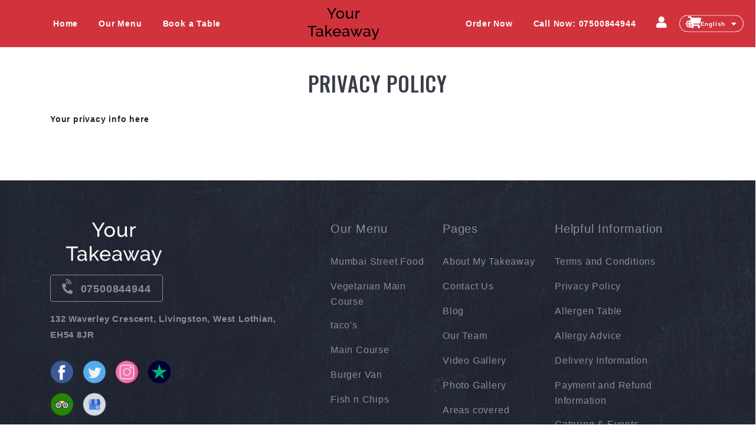

--- FILE ---
content_type: text/html; charset=UTF-8
request_url: https://demo.mobileappformyrestaurant.co.uk/privacy-policy
body_size: 3311
content:
<html>
<head>
	<meta charset="UTF-8">
	<title>Privacy Policy | My Takeaway</title>
	<meta name="description" content="Read our Privacy Policy mentioned by My Takeaway takeaway service. Here your personal data is fully secured."/>
	<meta name="keywords" content="">
	<meta name="viewport" content="width=device-width, initial-scale=1, shrink-to-fit=no">
<!-- css -->
<link rel="stylesheet" href="https://demo.mobileappformyrestaurant.co.uk/assets/web/css/style.css">
<link rel="stylesheet" href="https://cdnjs.cloudflare.com/ajax/libs/twitter-bootstrap/4.3.1/css/bootstrap.min.css">
<!-- <link rel="stylesheet" href="https://maxcdn.bootstrapcdn.com/bootstrap/4.5.2/css/bootstrap.min.css"> -->

<link rel="stylesheet" href="https://cdnjs.cloudflare.com/ajax/libs/font-awesome/5.11.2/css/all.css">

<!-- plugin css cdn -->
<link rel="stylesheet" href="https://demo.mobileappformyrestaurant.co.uk/assets/web/css/owl.carousel.min.css">
<!-- js -->
<script src="https://cdnjs.cloudflare.com/ajax/libs/jquery/3.4.1/jquery.min.js"></script>
<script src="https://cdnjs.cloudflare.com/ajax/libs/twitter-bootstrap/4.3.1/js/bootstrap.min.js"></script>
<script src="https://demo.mobileappformyrestaurant.co.uk/assets/web/js/jquery.mmenu.min.all.js"></script>
<script src="https://cdnjs.cloudflare.com/ajax/libs/popper.js/1.14.7/umd/popper.min.js"></script>
<!-- plugin js cdn -->
<script src="https://demo.mobileappformyrestaurant.co.uk/assets/web/js/owl.carousel.js"></script>
<script src="https://unpkg.com/sweetalert/dist/sweetalert.min.js"></script>

<link rel="icon" href="https://demo.mobileappformyrestaurant.co.uk/favicon.ico" type="image/x-icon" />
<link rel="stylesheet" href="https://cdnjs.cloudflare.com/ajax/libs/bootstrap-datepicker/1.6.4/css/bootstrap-datepicker.css">

<script src="https://cdnjs.cloudflare.com/ajax/libs/bootstrap-datepicker/1.6.4/js/bootstrap-datepicker.js"></script>



</head>
<body>
<script>
$(document).ready(function () {
$(".header").before($(".header").clone().addClass("animateIt"));
$(window).on("scroll", function () {
$("body").toggleClass("down", ($(window).scrollTop() > 80));
});
});
function setlang(val) {
    $.ajax({
      type:'POST',
      data:{val:val},
      url:'https://demo.mobileappformyrestaurant.co.uk/welcome/switchLang',
      success:function(data){
        console.log(data);
        location.reload();
      },
    });
}
</script>
<style type="text/css">
    .cartcount{
        position: absolute;
        width: 22px;
        height: 22px;
        border-radius: 100%;
        background-color: #f3c10c;
        color: #fff;
        text-align: center;
        line-height: 22px;
        font-size: 9px;
        font-weight: bold;
        right: -8px;
        top: -13px;
        display: none;
    }
    .displblkwcrtcnt{
        display: block;
    }
</style>
<div class="header">
   <div class="container">
       
     <div class="main-header-upper-part">
        <ul class="m-hide">
                <li><a href="https://demo.mobileappformyrestaurant.co.uk/">Home</a></li>
                <li><a href="https://demo.mobileappformyrestaurant.co.uk/items/starters-recipes">Our Menu</a></li>
                <li><a href="https://demo.mobileappformyrestaurant.co.uk/book-a-table/table">Book a Table</a></li>

        </ul>
        <span class="res-menu" onclick="openNav()">&#9776;</span>

        <div class="header-logo-holder">
            <a href="https://demo.mobileappformyrestaurant.co.uk/"><img src="https://demo.mobileappformyrestaurant.co.uk//assets/web/images/logo-main.png" alt=""></a>
        </div>

        <ul style="position: relative;">
            <li><a href="https://demo.mobileappformyrestaurant.co.uk/items/starters-recipes">Order Now</a></li>
            <li class="m-hide"><a href="tel:07500844944">Call Now: 07500844944</a></li>
            <li><a href="https://demo.mobileappformyrestaurant.co.uk/login/login"><i class="fas fa-user"></i></a></li>
            <li class="dropdown-cart">
                <div id="cartcount" class="cartcount ">0</div>
                <a href="https://demo.mobileappformyrestaurant.co.uk/cart"><i class="fas fa-shopping-cart"></i></a>
                <div class="cart-item-on-hover">
                    <ul id="topcartprdlist">
                        
                                                
                    </ul>
                    <div class="cart-sub-total">
                        <span>Subtotal:</span>
                        <strong id="topcrtsbttl">€0.00</strong>
                    </div>
                    <div class="cart-ho-buttons">
                        <a href="https://demo.mobileappformyrestaurant.co.uk/cart">View Cart</a>
                        <a href="https://demo.mobileappformyrestaurant.co.uk/cart">Checkout</a>
                    </div>
                </div>
            </li>
        </ul>
    </div>
    </div>
            <div class="langselector">
            <a href=""><i class="fas fa-globe"></i> English <i class="fas fa-sort-down"></i></a>
            <div id="lngOpt" class="lngOpt">
                                    <span onclick='setlang({"id":"1","name":"English","native":"English"})'>English</span>
                                    <span onclick='setlang({"id":"6","name":"Italian","native":"Italiana"})'>Italiana</span>
                                    <span onclick='setlang({"id":"9","name":"Portuguese","native":"portugu\u00eas"})'>português</span>
                            </div>
        </div>
    </div>

<style>
    .header{
        position: relative;
    }
    .langselector{
        position: absolute;
        right: 20px;
        top: 50%;
        transform: translateY(-50%);
        border: 1px solid #fff;
        border-radius: 20px;
        padding: 0px 10px;
        z-index: 9999;
        text-transform: capitalize;
    }
    .langselector a{
        display: flex;
        align-items: center;
        font-size: 10px;
        color: #fff !important;
    }
    .langselector a i{
        margin-right: 10px;
    }
    .langselector a i:last-child{
        margin-left: 10px;
        margin-right: 0px;
        margin-top: -5px;
    }
    .lngOpt{
        position: absolute;
        right: 10px;
        top: 28px;
        background: #fff;
        border-radius:0 0 5px 5px;
        border: 1px solid #333;
        display: none;
    }
    .lngOpt span{
        display: block;
        border-bottom: 1px solid #eee;
        padding: 5px 10px;
        line-height: 22px;
        cursor: pointer;
        font-size: 12px;
        font-weight: 600;
    }
    .lngOpt span:last-child{
        border-bottom: none;
    }
    .langselector:hover .lngOpt{
        display: inline-block;
    }
</style>


<div class="what-in-cart" id="whatincart">
    <ul>
        <li><i class="fas fa-check-circle"></i><span id="justaddnenow"></span></li>
        <li><a href="https://demo.mobileappformyrestaurant.co.uk/cart">View Cart</a><i class="fas fa-times-circle"></i></li>
    </ul>
</div>
<section class="bg-ash mt-0 Privacy content-only">
<h1 class="heading text-center">Privacy Policy</h1>
<div class="container">

  Your privacy info here
</div>


</section>

<section class="brands">
 <div class="container">
    <div class="owl-carousel owl-carousel2">
            <!--
            <div class="item">
              <img src="https://demo.mobileappformyrestaurant.co.uk//assets/web/images/Deliveroo.jpg" alt="">
            </div>
            -->
            <div class="item">
              <img src="https://demo.mobileappformyrestaurant.co.uk//assets/web/images/Uber-Eat.jpg" alt="">
            </div>
            <!--<div class="item">-->
            <!--  <img src="https://demo.mobileappformyrestaurant.co.uk//assets/web/images/Fair-Trade.jpg" alt="">-->
            <!--</div>-->

            <div class="item">
              <img src="https://demo.mobileappformyrestaurant.co.uk//assets/web/images/Just-Eat.jpg" alt="">
              
            </div>
            
            <!--
            <div class="item">
              <img src="https://demo.mobileappformyrestaurant.co.uk//assets/web/images/Scoffable.jpg" alt="">
            </div>

            
            -->

            <div class="item">
              <img src="https://demo.mobileappformyrestaurant.co.uk//assets/web/images/West-Lothian-Council.jpg" alt="">
            </div>

            <div class="item">
              <img src="https://demo.mobileappformyrestaurant.co.uk//assets/web/images/Locally-Grown.jpg" alt="">
            </div>

          </div>
        </div>
      </div>
 </div>
</section>
<div class="footer">
    <div class="container">
        <div class="row">
            <div class="col-md-5">
                <div class="footer-parts logo-footer">
                    <img src="https://demo.mobileappformyrestaurant.co.uk//assets/web/images/logo-white.png" alt="">
                    <div class="contact-no">
                        <i class="fas fa-phone-volume"></i>
                        07500844944                    </div>
                    <p>132 Waverley Crescent, Livingston, West Lothian, <br>EH54 8JR</p>
                    

                    <div class="footer-social">
                        <ul>
                                                            <li><a href="https://www.facebook.com/username/" target="_blank"><img src="https://demo.mobileappformyrestaurant.co.uk//assets/web/images/facebook.png" alt=""></a></li>
                                                                                        <li><a href="https://twitter.com/username/" target="_blank"><img src="https://demo.mobileappformyrestaurant.co.uk//assets/web/images/twitter.png" alt=""></a></li>
                                                                                        <li><a href="https://www.instagram.com/username/" target="_blank"><img src="https://demo.mobileappformyrestaurant.co.uk//assets/web/images/instagram.png" alt=""></a></li>
                                                                                        <li><a href="https://uk.trustpilot.com/review/username" target="_blank"><img src="https://demo.mobileappformyrestaurant.co.uk//assets/web/images/trustpilot.png" alt=""></a></li>
                                                                                        <li><a href="https://www.tripadvisor.in/username/" target="_blank"><img src="https://demo.mobileappformyrestaurant.co.uk//assets/web/images/tripadvisor.png" alt=""></a></li>
                                                                                        <li><a href="https://g.page/username/" target="_blank"><img src="https://demo.mobileappformyrestaurant.co.uk//assets/web/images/googlemybusiness.png" alt=""></a></li>
                                                                                                            </ul>
                    </div>
                </div>
            </div>
            <div class="col-md-2">
                <div class="footer-parts">
                    <h4>Our Menu</h4>
                    <ul>
                                                    <li><a href="https://demo.mobileappformyrestaurant.co.uk/items/mumbai-street-food">Mumbai Street Food</a></li>
                                                    <li><a href="https://demo.mobileappformyrestaurant.co.uk/items/vegetarian-main-course">Vegetarian Main Course</a></li>
                                                    <li><a href="https://demo.mobileappformyrestaurant.co.uk/items/starters-recipes">taco's</a></li>
                                                    <li><a href="https://demo.mobileappformyrestaurant.co.uk/items/main-course-recipes">Main Course</a></li>
                                                    <li><a href="https://demo.mobileappformyrestaurant.co.uk/items/burgers-recipes">Burger Van</a></li>
                                                    <li><a href="https://demo.mobileappformyrestaurant.co.uk/items/fish-and-chips">Fish n Chips</a></li>
                                                
                    </ul>
                </div>
            </div>
             <div class="col-md-2">
                <div class="footer-parts">
                    <h4>Pages</h4>
                    <ul>
                        <li><a href="https://demo.mobileappformyrestaurant.co.uk/about-us">About My Takeaway</a></li>
                        <li><a href="https://demo.mobileappformyrestaurant.co.uk/contact-us">Contact Us</a></li>
                        <li><a href="https://demo.mobileappformyrestaurant.co.uk/blogs">Blog</a></li>
                        <li><a href="https://demo.mobileappformyrestaurant.co.uk/team">Our Team</a></li>
                        <li><a href="https://demo.mobileappformyrestaurant.co.uk/video-gallery">Video Gallery</a></li>
                        <li><a href="https://demo.mobileappformyrestaurant.co.uk/photo-gallery">Photo Gallery</a></li>
                        <li><a href="https://demo.mobileappformyrestaurant.co.uk/areas-covered">Areas covered</a></li>
                    </ul>
                </div>
            </div>

             <div class="col-md-3">
                <div class="footer-parts">
                    <h4>Helpful Information</h4>
                    <ul>
                        <li><a href="https://demo.mobileappformyrestaurant.co.uk/terms-and-conditions">Terms and Conditions</a></li>
                        <li><a href="https://demo.mobileappformyrestaurant.co.uk/privacy-policy">Privacy Policy</a></li>
                        <li><a href="https://demo.mobileappformyrestaurant.co.uk/allergen-table">Allergen Table</a></li>
                        <li><a href="https://demo.mobileappformyrestaurant.co.uk/allergy-advice">Allergy Advice</a></li>
                        <li><a href="https://demo.mobileappformyrestaurant.co.uk/delivery-information">Delivery Information</a></li>
                        <li><a href="https://demo.mobileappformyrestaurant.co.uk/payments-refunds">Payment and Refund Information</a></li>
                        <li><a href="https://demo.mobileappformyrestaurant.co.uk/catering-events">Catering & Events</a></li>
                    </ul>
                </div>
            </div>

            <div class="col-md-12">
                <div class="cpwerdyb">
                    We are currently NOT doing collection. It is a home delivery service only. With the overwhelming response we are receiving, we will soon be opening a retail unit.<br>
                    Powered by <a href="https://demo.mobileappformyrestaurant.co.uk/" target="_blank">My Takeaway</a>
                </div>
            </div>

        </div>
    </div>
</div>
<div id="mySidenav" class="sidenav">
    <a href="javascript:void(0)" class="closebtn" onclick="closeNav()">&times;</a>

    <div class="nav-logo-holder">
        <img src="https://demo.mobileappformyrestaurant.co.uk//assets/web/images/logo-main.png" alt="">
    </div>
    <ul class="res-menu-side">
        <li><a href="https://demo.mobileappformyrestaurant.co.uk/">Home</a></li>
        <li><a href="https://demo.mobileappformyrestaurant.co.uk/items/1">Our Menu</a></li>
    </ul>
</div>
<script>
function openNav() {
document.getElementById("mySidenav").style.width = "250px";
}
function closeNav() {
document.getElementById("mySidenav").style.width = "0";
}

function opensubmenu(){
$('#submenuleft').toggle('slow');
}
</script><script defer src="https://static.cloudflareinsights.com/beacon.min.js/vcd15cbe7772f49c399c6a5babf22c1241717689176015" integrity="sha512-ZpsOmlRQV6y907TI0dKBHq9Md29nnaEIPlkf84rnaERnq6zvWvPUqr2ft8M1aS28oN72PdrCzSjY4U6VaAw1EQ==" data-cf-beacon='{"version":"2024.11.0","token":"4aa429c1aee3402eba311bc50550242d","r":1,"server_timing":{"name":{"cfCacheStatus":true,"cfEdge":true,"cfExtPri":true,"cfL4":true,"cfOrigin":true,"cfSpeedBrain":true},"location_startswith":null}}' crossorigin="anonymous"></script>
</body>
</html>



--- FILE ---
content_type: text/html; charset=UTF-8
request_url: https://demo.mobileappformyrestaurant.co.uk/assets/web/js/jquery.mmenu.min.all.js
body_size: 8439
content:
<!DOCTYPE html>
<html>
<head>
  <meta charset="UTF-8">
  <meta name="viewport" content="width=device-width, initial-scale=1.0">
  <title>My Takeaway | Thank You</title>
  <meta name="description" content=""/>
  <meta name="keywords" content="">

<meta name="viewport" content="width=device-width, initial-scale=1, shrink-to-fit=no">
<!-- css -->
<link rel="stylesheet" href="https://demo.mobileappformyrestaurant.co.uk/assets/web/css/style.css">
<link rel="stylesheet" href="https://cdnjs.cloudflare.com/ajax/libs/twitter-bootstrap/4.3.1/css/bootstrap.min.css">
<!-- <link rel="stylesheet" href="https://maxcdn.bootstrapcdn.com/bootstrap/4.5.2/css/bootstrap.min.css"> -->

<link rel="stylesheet" href="https://cdnjs.cloudflare.com/ajax/libs/font-awesome/5.11.2/css/all.css">

<!-- plugin css cdn -->
<link rel="stylesheet" href="https://demo.mobileappformyrestaurant.co.uk/assets/web/css/owl.carousel.min.css">
<!-- js -->
<script src="https://cdnjs.cloudflare.com/ajax/libs/jquery/3.4.1/jquery.min.js"></script>
<script src="https://cdnjs.cloudflare.com/ajax/libs/twitter-bootstrap/4.3.1/js/bootstrap.min.js"></script>
<script src="https://demo.mobileappformyrestaurant.co.uk/assets/web/js/jquery.mmenu.min.all.js"></script>
<script src="https://cdnjs.cloudflare.com/ajax/libs/popper.js/1.14.7/umd/popper.min.js"></script>
<!-- plugin js cdn -->
<script src="https://demo.mobileappformyrestaurant.co.uk/assets/web/js/owl.carousel.js"></script>
<script src="https://unpkg.com/sweetalert/dist/sweetalert.min.js"></script>

<link rel="icon" href="https://demo.mobileappformyrestaurant.co.uk/favicon.ico" type="image/x-icon" />
<link rel="stylesheet" href="https://cdnjs.cloudflare.com/ajax/libs/bootstrap-datepicker/1.6.4/css/bootstrap-datepicker.css">

<script src="https://cdnjs.cloudflare.com/ajax/libs/bootstrap-datepicker/1.6.4/js/bootstrap-datepicker.js"></script>


<style type="text/css">
  .fundo{
  animation: scales 3s alternate  infinite;
  transform-origin: center;
}
.pao-baixo{
   animation: rotatepao 14s cubic-bezier(.1,.49,.41,.97)  infinite;
  transform-origin: center;
}
.pao-cima{
   animation: rotatepao 7s 1s cubic-bezier(.1,.49,.41,.97)  infinite;
  transform-origin: center;
}
.olhos{animation: olhos   2s  alternate  infinite;
   transform-origin: center;
}

.left-sparks{animation: left-sparks   4s  alternate  infinite;
      transform-origin: 150px 156px;
}

.right-sparks{animation: left-sparks   4s  alternate  infinite;
      transform-origin: 310px 150px;
}

.olhos{animation: olhos   2s  alternate  infinite;
   transform-origin: center;
}
@keyframes scales{
  from { transform: scale(0.98)}
  to{ transform: scale(1)}
}

@keyframes rotatepao{
  0% { transform:  rotate(0deg)}
  50% , 60%{ transform:  rotate(-20deg)}
  100%{  transform:  rotate(0deg) }
 
}

@keyframes olhos{
  0%{
    transform: rotateX(0deg);
  }
   100%{
    transform: rotateX(30deg);
  }
}

@keyframes left-sparks{
  0%{
    opacity: 0; 
  }
  
}


.main{
  
  min-height: 600px;
  margin: 0px auto;
  width: auto;
  max-width: 460px;
  display: flex;
  align-items: center;
  justify-content: center;
}

.path {
  stroke-dasharray: 300;
  stroke-dashoffset: 300;
  animation: dash 4s   alternate infinite;
}

@keyframes dash{
   0%, 30%{
     fill: 4B4B62;
    stroke-dashoffset:   0;
  }
   80%,100%{
     fill: transparent;
    stroke-dashoffset:  -200;
  }
   
  
}
</style>
</head>
<body>
<script>
$(document).ready(function () {
$(".header").before($(".header").clone().addClass("animateIt"));
$(window).on("scroll", function () {
$("body").toggleClass("down", ($(window).scrollTop() > 80));
});
});
function setlang(val) {
    $.ajax({
      type:'POST',
      data:{val:val},
      url:'https://demo.mobileappformyrestaurant.co.uk/welcome/switchLang',
      success:function(data){
        console.log(data);
        location.reload();
      },
    });
}
</script>
<style type="text/css">
    .cartcount{
        position: absolute;
        width: 22px;
        height: 22px;
        border-radius: 100%;
        background-color: #f3c10c;
        color: #fff;
        text-align: center;
        line-height: 22px;
        font-size: 9px;
        font-weight: bold;
        right: -8px;
        top: -13px;
        display: none;
    }
    .displblkwcrtcnt{
        display: block;
    }
</style>
<div class="header">
   <div class="container">
       
     <div class="main-header-upper-part">
        <ul class="m-hide">
                <li><a href="https://demo.mobileappformyrestaurant.co.uk/">Home</a></li>
                <li><a href="https://demo.mobileappformyrestaurant.co.uk/items/starters-recipes">Our Menu</a></li>
                <li><a href="https://demo.mobileappformyrestaurant.co.uk/book-a-table/table">Book a Table</a></li>

        </ul>
        <span class="res-menu" onclick="openNav()">&#9776;</span>

        <div class="header-logo-holder">
            <a href="https://demo.mobileappformyrestaurant.co.uk/"><img src="https://demo.mobileappformyrestaurant.co.uk//assets/web/images/logo-main.png" alt=""></a>
        </div>

        <ul style="position: relative;">
            <li><a href="https://demo.mobileappformyrestaurant.co.uk/items/starters-recipes">Order Now</a></li>
            <li class="m-hide"><a href="tel:07500844944">Call Now: 07500844944</a></li>
            <li><a href="https://demo.mobileappformyrestaurant.co.uk/login/login"><i class="fas fa-user"></i></a></li>
            <li class="dropdown-cart">
                <div id="cartcount" class="cartcount ">0</div>
                <a href="https://demo.mobileappformyrestaurant.co.uk/cart"><i class="fas fa-shopping-cart"></i></a>
                <div class="cart-item-on-hover">
                    <ul id="topcartprdlist">
                        
                                                
                    </ul>
                    <div class="cart-sub-total">
                        <span>Subtotal:</span>
                        <strong id="topcrtsbttl">€0.00</strong>
                    </div>
                    <div class="cart-ho-buttons">
                        <a href="https://demo.mobileappformyrestaurant.co.uk/cart">View Cart</a>
                        <a href="https://demo.mobileappformyrestaurant.co.uk/cart">Checkout</a>
                    </div>
                </div>
            </li>
        </ul>
    </div>
    </div>
            <div class="langselector">
            <a href=""><i class="fas fa-globe"></i> English <i class="fas fa-sort-down"></i></a>
            <div id="lngOpt" class="lngOpt">
                                    <span onclick='setlang({"id":"1","name":"English","native":"English"})'>English</span>
                                    <span onclick='setlang({"id":"6","name":"Italian","native":"Italiana"})'>Italiana</span>
                                    <span onclick='setlang({"id":"9","name":"Portuguese","native":"portugu\u00eas"})'>português</span>
                            </div>
        </div>
    </div>

<style>
    .header{
        position: relative;
    }
    .langselector{
        position: absolute;
        right: 20px;
        top: 50%;
        transform: translateY(-50%);
        border: 1px solid #fff;
        border-radius: 20px;
        padding: 0px 10px;
        z-index: 9999;
        text-transform: capitalize;
    }
    .langselector a{
        display: flex;
        align-items: center;
        font-size: 10px;
        color: #fff !important;
    }
    .langselector a i{
        margin-right: 10px;
    }
    .langselector a i:last-child{
        margin-left: 10px;
        margin-right: 0px;
        margin-top: -5px;
    }
    .lngOpt{
        position: absolute;
        right: 10px;
        top: 28px;
        background: #fff;
        border-radius:0 0 5px 5px;
        border: 1px solid #333;
        display: none;
    }
    .lngOpt span{
        display: block;
        border-bottom: 1px solid #eee;
        padding: 5px 10px;
        line-height: 22px;
        cursor: pointer;
        font-size: 12px;
        font-weight: 600;
    }
    .lngOpt span:last-child{
        border-bottom: none;
    }
    .langselector:hover .lngOpt{
        display: inline-block;
    }
</style>


<div class="what-in-cart" id="whatincart">
    <ul>
        <li><i class="fas fa-check-circle"></i><span id="justaddnenow"></span></li>
        <li><a href="https://demo.mobileappformyrestaurant.co.uk/cart">View Cart</a><i class="fas fa-times-circle"></i></li>
    </ul>
</div>
<div class="thank-main">
  

<div class="main"> 
<svg xmlns="http://www.w3.org/2000/svg" xmlns:xlink="http://www.w3.org/1999/xlink" width="470" height="290" viewBox="0 0 470 290">
    <defs>
        <path class="fundo" id="prefix__a" d="M5.063 128.67c-2.513 15.192 5.633 31.093 17.898 38.941 5.99 3.832 13.34 6.528 16.471 13.254 4.868 10.452-3.879 22.437-13.113 28.515-9.236 6.078-20.5 10.9-24.704 21.683-2.771 7.108-1.685 15.387 1.058 22.507 10.06 26.112 39.393 37.547 65.479 36.15 26.086-1.396 50.827-12.407 76.416-18.075 87.873-19.465 180.005 24.717 267.728 4.47 13.65-3.151 27.4-8.081 37.943-17.99 11.883-11.167 18.632-28.016 19.65-45.023.97-16.225-4.34-34.495-17.744-41.806-7.834-4.273-17.196-4.1-25.7-1.774-5.43 1.483-10.767 3.808-16.369 3.848-5.601.038-11.763-3-13.386-8.808-1.707-6.107 2.182-12.41 6.642-16.577 9.072-8.474 21.203-12.707 29.441-22.126 7.927-9.063 11.264-22.574 8.574-34.716-2.692-12.141-11.326-22.538-22.188-26.715-27.683-10.645-57.844 18.377-86.152 9.873-2.101-.63-4.312-1.605-5.418-3.641-1.08-1.988-.834-4.51-.214-6.716 3.468-12.348 16.939-20.21 17.528-33.102.32-7.008-3.504-13.564-8.325-18.251-33.126-32.2-81.125 6.102-114.9 18.194-55.542 19.884-112.157 36.49-167.849 55.963-20.81 7.275-44.91 18.606-48.766 41.922z"/>
    </defs>
    <g fill="none" fill-rule="evenodd">
        <path fill="#FFF" d="M0 0H1366V800H0z" transform="translate(-448 -157)"/>
        <g transform="translate(-448 -157) translate(448 157)">
            <mask id="prefix__b" fill="#fff">
                <use xlink:href="#prefix__a"/>
            </mask>
            <use fill="#F6F6F7" xlink:href="#prefix__a"/>
            <path fill="#EDEDF0" fill-rule="nonzero" d="M-14.199 211.2H481.36V301.2H-14.199z" mask="url(#prefix__b)"/>
             <g class="paes">
            <g class="pao-baixo">
                   <path fill="#FBB965" d="M2.79 131.737s-2.073 3.155-2.479 6.868c-.406 3.713-.747 9.666 1.24 13.372 1.985 3.707 12.69 20.8 65.175 21.02 53.15.225 69.188-15.685 70.59-18.977 2.605-6.118 1.838-21.327.06-22.283-1.777-.956-44.044-3.204-72.446-4.057-28.402-.854-49.872-1.968-62.14 4.057" transform="translate(161 68)"/>
                 <path fill="#E6A95F" d="M34.648 167.758c-8.863-1.526-23.515-6.939-30.292-14.218-6.775-7.28-2.096-8.803 3.508-5.387 5.605 3.415 24.569 11.557 54.124 12.263 29.555.706 61.424-6.946 72.2-17.053 0 0 2.705-1.47 2.768 1.509.062 2.98.428 7.948-2.769 10.507-3.196 2.558-34.805 23.526-99.54 12.379" transform="translate(161 68)"/>
                <path fill="#FFDA7F" d="M5.679 131.837c-6.522 1.646-.275 6.91 9.492 12.14 9.767 5.229 28.24 10.257 44.267 10.015 16.028-.243 37.48-.481 52.543-5.333 15.06-4.852 16.223-9.55 17.998-13.298 1.774-3.748-107.32-7.809-124.3-3.524" transform="translate(161 68)"/>
               </g>
               <g class="pao-cima">
                <path fill="#FBB868" d="M71.37 0C49.008.035-2.43.631 1.18 51.16c0 0-.018 10.84 62.825 10.84 62.844 0 72.591-9.633 73.721-11.173C142.284 44.623 147.583-.117 71.37 0" transform="translate(161 68)"/>
                <path fill="#E6A95F" d="M34.552 61c-7.628-1.006-23.98-2.904-27.586-5.506-3.606-2.604-7.448-2.895-5.39-10.826.842-3.242 7.976-.619 11.264.839 3.289 1.458 21.239 6.047 42.989 6.673 21.75.625 57.126-1.679 67.42-5.458 9.806-3.598 13.662-7.027 15.493-5.228 2.396 2.351 1.687 8.008-4.913 12.215-6.252 3.985-27.53 7.2-49.434 7.76-21.904.56-38.604 1.012-49.843-.469" transform="translate(161 68)"/>
                <path fill="#FFEAD4" d="M45.508 13.114c-.368.549-.54 1.598-.503 2.445.017.392.297.604.45.287.143-.297.222-.617.303-.978.087-.387.197-.735.238-1.15.042-.44-.257-.95-.488-.604M42.092 9.016c-.694.13-1.446.61-1.774 1.098-.168.248-.3.512-.317.792-.017.313.154.503.29.776.249.494 1.245.392 1.22-.162-.014-.274.33-.612.54-.817.367-.361.75-.62.923-1.075.154-.404-.413-.7-.882-.612M51.621 9.247c-.182-.409-.68-.325-.615.364.063.687.007 1.485.25 2.067.19.458.694.473.737-.25.043-.759-.109-1.592-.372-2.181M32.55 15.101c-1.206.547-1.849 1.662-1.414 2.552.188.384 1.21.504 1.46.077.188-.32.407-.629.616-.942.243-.363.63-.675.767-1.064.173-.486-.753-.93-1.43-.623M29.793 9.012c-.26-.108-.498.532-.62.942-.166.565-.205 1.033-.149 1.674.053.59.424.405.493-.048-.002.014.102-.302.138-.4.093-.247.18-.497.262-.76.113-.359.144-1.297-.124-1.408M38.384 6.056c-.737-.211-1.406.211-1.881.674-.53.514-.607 1.19-.39 1.829.167.5 1.09.632 1.326.096.127-.285.31-.53.533-.764.304-.32.72-.44.944-.848.237-.429-.053-.85-.532-.987M21.722 10.101c-.484-.28-1.16.08-1.542.378-.57.444-.957.924-1.152 1.628-.21.764.802 1.182 1.296.663.4-.42.901-.746 1.308-1.172.319-.334.594-1.205.09-1.497M23.513 15.078c-.385.414-.505 1.566-.513 2.381-.005.47.333.749.47.35.206-.592.422-1.34.517-2.047.082-.598-.253-.921-.474-.684M38.964 14.6c-.26-.324-1.293-.581-2.192-.6-.626-.012-.971.28-.65.452.459.244 1.155.57 2.063.547.56-.014.936-.205.78-.4M51.58 3.028c-.54-.1-.912.074-1.399.401-.45.304-.83.813-1.092 1.395-.344.76.386 1.437.866 1.076.662-.5 1.41-.857 1.914-1.641.255-.397.126-1.152-.29-1.23M66.234 9c-.923 0-2.062.305-2.227.708-.074.182.437.384.836.247.537-.185 1.29-.187 1.832-.364.59-.193.337-.591-.441-.591M60.589 9.375c-.101-.522-.482-.493-.556.048-.12.852.102 1.815.423 2.412.213.396.543.02.544-.494.002-.736-.283-1.302-.411-1.966M69.955 3.569c-.44-.473-1.713-.712-2.727-.479-.37.085-.24.315.044.396.601.173 1.168.408 1.848.503.49.069 1.042-.199.835-.42M73.956 10.626c-.231-.836-.735-1.255-1.316-1.507-.24-.104-.5-.147-.75-.1-.148.028-.273.063-.407.161-.032.022-.373.238-.223.161-.282.148-.382.791-.057.979.117.067.22.24.333.325.168.128.336.247.508.364.327.219.564.609.873.868.537.45 1.27-.42 1.04-1.251M66.549 15.017c-.83-.233-.486 2.056-.435 2.528.055.51.678.664.741.08.068-.628.42-2.405-.306-2.608M54.803 16.301c-.065-.347-.1-.709-.19-1.038-.107-.393-.44-.32-.532.052-.186.746-.052 2.313.405 2.636.225.16.545-.077.512-.623-.024-.375-.13-.676-.195-1.027M39.534 21.024c-.423.212-.58 1.352-.523 2.174.066.946.664 1.13.785.144.065-.538.22-1.041.203-1.612-.016-.528-.238-.82-.465-.706M15.946 21.201c-.04-.142-.134-.197-.214-.2-.311-.02-.464.621-.576 1.05-.124.468-.188.945-.14 1.461.053.562.486.699.57.088.053-.375.146-.754.233-1.107.108-.439.265-.815.127-1.292M14.918 16.274c-.067-.169-.25-.279-.46-.274-.571.015-1.05.232-1.55.61-.562.422-.976 1.023-.899 1.675.081.697.993.942 1.574.476.407-.326.746-.755 1.058-1.149.364-.462.441-.923.277-1.338M62.906 5.209c-.447-.277-1.34-.251-1.957-.083-.279.077-.57.172-.738.298-.069.051-.108.105-.15.16-.025.038-.037.076-.038.115.043.077.042.09-.003.037-.154.243.622.357.925.173.227-.051.444-.104.705-.13.521-.054 1.021-.089 1.286-.315.092-.078.088-.182-.03-.255M52.906 8.291c-.191-.24-.402-.204-.634-.28-.218-.073-.326.255-.245.491.117.34.438.509.697.497.26-.01.37-.472.182-.708M80.437 1.283c-.385-.22-.844-.327-1.272-.266-.497.071-.7.363-1.033.724-.356.388.07 1.143.54.93l-.065-.083c.095.05.192.08.295.09.177.032.31.074.477.16.373.189.702.503 1.023.78.348.301 1.738.788 1.586-.245-.141-.963-.789-1.652-1.551-2.09M78.955 8.082c-.134-.55-.259-1.126-.366-1.703-.102-.548-.457-.476-.541.05-.073.453-.057.877.01 1.331.083.548.286.874.512 1.17.11.144.276.048.357-.132.097-.215.088-.476.028-.716M87.395 8c-.77.016-1.317.338-2.032.43-.505.065-.477.525.046.56.713.047 1.359-.082 2.053-.14.468-.04 1.35.253 1.516-.164.191-.483-.906-.7-1.583-.685M81.958 14.767c-.103-.44-.306-.8-.377-1.279-.095-.644-.518-.678-.57.063-.07.998.19 1.845.53 2.34.293.426.566-.494.417-1.124M99.918 9.365c-.177-.18-.36-.23-.56-.337-.295-.16-.508.405-.225.646.181.155.805.626.863.04.012-.119-.003-.273-.078-.349M93.308 4.792c-.387-.436-.932-.682-1.466-.78-.809-.145-1.17 1.02-.47 1.477.65.427 1.772 2.34 2.503 1.097.376-.641-.178-1.356-.567-1.794M91.498 10.138c-.32.55-.428 1.334-.494 2.18-.043.546.266.928.442.494.21-.512.38-1.126.522-1.741.139-.605-.204-1.393-.47-.933M103.977 8.863c-.265-1.177-1.477-2.153-2.51-1.784-.548.195-.653 1.156-.104 1.442.294.153.53.397.762.655.326.36.549.611.988.784.564.223.992-.535.864-1.097M100.988 4.781c.03-.437-.169-.702-.568-.724-.906-.33-1.89.849-2.3 1.608-.47.873.538 1.63 1.223 1.22.683-.406 1.786-1.108 1.645-2.104M110.532 7.06c-.238-.218-.568.203-.463.619l.012.045c-.01.096-.001.204 0 .297 0 .14-.016.294-.025.434-.012.181-.043.357-.053.539-.013.245.016.45.06.612.091.33.32.515.53.304.108-.11.286-.37.335-.709.04-.276.058-.554.07-.836.024-.568-.189-1.052-.466-1.306M108.458 14.127c-.434-.548-.995-.921-1.662-1.103-.746-.203-1.116.933-.445 1.28.216.11.4.251.557.443.204.248.42.648.672.84.348.262.868.645 1.249.23.437-.478-.064-1.305-.37-1.69M117.71 13.184c-.282.276-.558.555-.852.815-.143.126-.333.256-.446.42-.108.156-.174.34-.284.489-.392.535.193 1.412.694.973.104-.091.318-.086.446-.134.16-.062.324-.11.486-.169.51-.186.872-.578 1.145-1.11.418-.816-.553-1.907-1.188-1.284M97.93 18.019c-.834-.165-1.209.791-.697 1.348.495.538 1.83 2.49 2.627 1.2.636-1.034-1.044-2.373-1.93-2.548M124.69 17.006c-.372.072-.428.396-.629.626-.202.23.139.496.376.3.22-.181.506-.403.559-.676.032-.168-.129-.285-.307-.25M115.979 19.839c-.079-.499-.153-.976-.264-1.445-.205-.86-.853-.174-.689.73.089.49.148.982.25 1.46.196.907.849.182.703-.745M78.957 24.496c.068-.31.05-.616-.02-.91-.077-.321-.14-.65-.183-1.002-.099-.82-.671-.76-.736.076-.056.71.019 1.361.23 1.918.132.348.265.461.467.377-.18.076.075.038.116.016.071-.038.117-.183.135-.33.01-.08.063-.472-.009-.145M61.924 22.403c-.057-.057-.16-.13-.189-.2-.132-.33-.73-.229-.735.1-.004.27.047.533.379.665.186.073.458.02.543-.14l.027-.053c.06-.114.083-.266-.025-.372M106.798 22.22c-.107-.292-.757-.304-.794.028-.032.293.107.618.488.731.229.068.532-.032.507-.257-.021-.186-.137-.329-.201-.502M70.884 28.197c-.13-.291-.716-.24-.83.025-.131.304-.034.606.41.754.101.033.24.034.334-.012.326-.16.181-.553.086-.767" transform="translate(161 68)"/>
               <g class="olhos">
                   <path fill="#633" d="M51.976 32.505c.27 2.748-1.735 5.197-4.476 5.47-2.748.274-5.199-1.732-5.476-4.48-.27-2.748 1.735-5.197 4.483-5.47 2.748-.274 5.192 1.733 5.469 4.48M93.976 28.505c.27 2.748-1.735 5.197-4.483 5.47-2.748.273-5.192-1.733-5.469-4.48-.27-2.748 1.735-5.197 4.483-5.47 2.748-.274 5.192 1.733 5.469  4.48M65.03 45.127c2.1-5.726 9.106-6.606 13.113-2.171.408.462-.277 1.204-.725.77-3.981-3.892-9.17-2.951-11.83 1.745-.187.333-.68-.002-.558-.344 " transform="translate(161 68)"/>
                 
                 </g>
          </g>
            </g>
            <g fill-rule="nonzero" stroke="#979797" stroke-linecap="round" stroke-width="1.8" class="left-sparks">
                <path d="M23.684 5.789L30 1.158" transform="rotate(-90 157 13)"/>
                <path d="M0 5.789L6.316 1.158" transform="rotate(-90 157 13) matrix(-1 0 0 1 6.316 0)"/>
                <path d="M15.789 4.632L15.789 0" transform="rotate(-90 157 13)"/>
            </g>
            <g fill-rule="nonzero" stroke="#979797" stroke-linecap="round" stroke-width="1.8" class="right-sparks">
                <path d="M23.684 5.789L30 1.158" transform="matrix(0 -1 -1 0 318 170)"/>
                <path d="M0 5.789L6.316 1.158" transform="matrix(0 -1 -1 0 318 170) matrix(-1 0 0 1 6.316 0)"/>
                <path d="M15.789 4.632L15.789 0" transform="matrix(0 -1 -1 0 318 170)"/>
            </g>
             <path fill="#4B4B62" class="path" fill-rule="nonzero" stroke="#4B4B62" stroke-width="2" d="M198.754 186c1.56 0 2.246-.703 2.246-2.3v-41.4c0-1.597-.686-2.3-2.246-2.3h-9.608c-1.56 0-2.247.703-2.247 2.3v19.678h-5.802c-1.185 0-1.934-.83-1.934-2.172V142.3c0-1.597-.686-2.3-2.246-2.3h-9.67c-1.56 0-2.247.703-2.247 2.3v22.425c0 7.283 3.244 10.606 11.355 10.606H186.9v8.369c0 1.597.687 2.3 2.247 2.3h9.608zm32.277 1c15.3 0 18.969-5.248 18.969-13.056V152.12c0-7.808-3.67-13.12-18.969-13.12-15.3 0-19.031 5.312-19.031 13.12v21.824c0 7.808 3.732 13.056 19.031 13.056zm.969-12c-4.25 0-5-1.27-5-2.986v-17.091c0-1.652.75-2.923 5-2.923 4.313 0 5 1.27 5 2.923v17.09c0 1.716-.688 2.987-5 2.987zm62.754 11c1.56 0 2.246-.703 2.246-2.3v-41.4c0-1.597-.686-2.3-2.246-2.3h-9.608c-1.56 0-2.247.703-2.247 2.3v19.678h-5.802c-1.185 0-1.934-.83-1.934-2.172V142.3c0-1.597-.686-2.3-2.246-2.3h-9.67c-1.56 0-2.247.703-2.247 2.3v22.425c0 7.283 3.244 10.606 11.355 10.606H282.9v8.369c0 1.597.687 2.3 2.247 2.3h9.608z"/>
        </g>
    </g>
</svg>
 
  
</div>
</div>


<section class="brands">
 <div class="container">
    <div class="owl-carousel owl-carousel2">
            <!--
            <div class="item">
              <img src="https://demo.mobileappformyrestaurant.co.uk//assets/web/images/Deliveroo.jpg" alt="">
            </div>
            -->
            <div class="item">
              <img src="https://demo.mobileappformyrestaurant.co.uk//assets/web/images/Uber-Eat.jpg" alt="">
            </div>
            <!--<div class="item">-->
            <!--  <img src="https://demo.mobileappformyrestaurant.co.uk//assets/web/images/Fair-Trade.jpg" alt="">-->
            <!--</div>-->

            <div class="item">
              <img src="https://demo.mobileappformyrestaurant.co.uk//assets/web/images/Just-Eat.jpg" alt="">
              
            </div>
            
            <!--
            <div class="item">
              <img src="https://demo.mobileappformyrestaurant.co.uk//assets/web/images/Scoffable.jpg" alt="">
            </div>

            
            -->

            <div class="item">
              <img src="https://demo.mobileappformyrestaurant.co.uk//assets/web/images/West-Lothian-Council.jpg" alt="">
            </div>

            <div class="item">
              <img src="https://demo.mobileappformyrestaurant.co.uk//assets/web/images/Locally-Grown.jpg" alt="">
            </div>

          </div>
        </div>
      </div>
 </div>
</section>
<div class="footer">
    <div class="container">
        <div class="row">
            <div class="col-md-5">
                <div class="footer-parts logo-footer">
                    <img src="https://demo.mobileappformyrestaurant.co.uk//assets/web/images/logo-white.png" alt="">
                    <div class="contact-no">
                        <i class="fas fa-phone-volume"></i>
                        07500844944                    </div>
                    <p>132 Waverley Crescent, Livingston, West Lothian, <br>EH54 8JR</p>
                    

                    <div class="footer-social">
                        <ul>
                                                            <li><a href="https://www.facebook.com/username/" target="_blank"><img src="https://demo.mobileappformyrestaurant.co.uk//assets/web/images/facebook.png" alt=""></a></li>
                                                                                        <li><a href="https://twitter.com/username/" target="_blank"><img src="https://demo.mobileappformyrestaurant.co.uk//assets/web/images/twitter.png" alt=""></a></li>
                                                                                        <li><a href="https://www.instagram.com/username/" target="_blank"><img src="https://demo.mobileappformyrestaurant.co.uk//assets/web/images/instagram.png" alt=""></a></li>
                                                                                        <li><a href="https://uk.trustpilot.com/review/username" target="_blank"><img src="https://demo.mobileappformyrestaurant.co.uk//assets/web/images/trustpilot.png" alt=""></a></li>
                                                                                        <li><a href="https://www.tripadvisor.in/username/" target="_blank"><img src="https://demo.mobileappformyrestaurant.co.uk//assets/web/images/tripadvisor.png" alt=""></a></li>
                                                                                        <li><a href="https://g.page/username/" target="_blank"><img src="https://demo.mobileappformyrestaurant.co.uk//assets/web/images/googlemybusiness.png" alt=""></a></li>
                                                                                                            </ul>
                    </div>
                </div>
            </div>
            <div class="col-md-2">
                <div class="footer-parts">
                    <h4>Our Menu</h4>
                    <ul>
                                                    <li><a href="https://demo.mobileappformyrestaurant.co.uk/items/mumbai-street-food">Mumbai Street Food</a></li>
                                                    <li><a href="https://demo.mobileappformyrestaurant.co.uk/items/vegetarian-main-course">Vegetarian Main Course</a></li>
                                                    <li><a href="https://demo.mobileappformyrestaurant.co.uk/items/starters-recipes">taco's</a></li>
                                                    <li><a href="https://demo.mobileappformyrestaurant.co.uk/items/main-course-recipes">Main Course</a></li>
                                                    <li><a href="https://demo.mobileappformyrestaurant.co.uk/items/burgers-recipes">Burger Van</a></li>
                                                    <li><a href="https://demo.mobileappformyrestaurant.co.uk/items/fish-and-chips">Fish n Chips</a></li>
                                                
                    </ul>
                </div>
            </div>
             <div class="col-md-2">
                <div class="footer-parts">
                    <h4>Pages</h4>
                    <ul>
                        <li><a href="https://demo.mobileappformyrestaurant.co.uk/about-us">About My Takeaway</a></li>
                        <li><a href="https://demo.mobileappformyrestaurant.co.uk/contact-us">Contact Us</a></li>
                        <li><a href="https://demo.mobileappformyrestaurant.co.uk/blogs">Blog</a></li>
                        <li><a href="https://demo.mobileappformyrestaurant.co.uk/team">Our Team</a></li>
                        <li><a href="https://demo.mobileappformyrestaurant.co.uk/video-gallery">Video Gallery</a></li>
                        <li><a href="https://demo.mobileappformyrestaurant.co.uk/photo-gallery">Photo Gallery</a></li>
                        <li><a href="https://demo.mobileappformyrestaurant.co.uk/areas-covered">Areas covered</a></li>
                    </ul>
                </div>
            </div>

             <div class="col-md-3">
                <div class="footer-parts">
                    <h4>Helpful Information</h4>
                    <ul>
                        <li><a href="https://demo.mobileappformyrestaurant.co.uk/terms-and-conditions">Terms and Conditions</a></li>
                        <li><a href="https://demo.mobileappformyrestaurant.co.uk/privacy-policy">Privacy Policy</a></li>
                        <li><a href="https://demo.mobileappformyrestaurant.co.uk/allergen-table">Allergen Table</a></li>
                        <li><a href="https://demo.mobileappformyrestaurant.co.uk/allergy-advice">Allergy Advice</a></li>
                        <li><a href="https://demo.mobileappformyrestaurant.co.uk/delivery-information">Delivery Information</a></li>
                        <li><a href="https://demo.mobileappformyrestaurant.co.uk/payments-refunds">Payment and Refund Information</a></li>
                        <li><a href="https://demo.mobileappformyrestaurant.co.uk/catering-events">Catering & Events</a></li>
                    </ul>
                </div>
            </div>

            <div class="col-md-12">
                <div class="cpwerdyb">
                    We are currently NOT doing collection. It is a home delivery service only. With the overwhelming response we are receiving, we will soon be opening a retail unit.<br>
                    Powered by <a href="https://demo.mobileappformyrestaurant.co.uk/" target="_blank">My Takeaway</a>
                </div>
            </div>

        </div>
    </div>
</div>
<div id="mySidenav" class="sidenav">
    <a href="javascript:void(0)" class="closebtn" onclick="closeNav()">&times;</a>

    <div class="nav-logo-holder">
        <img src="https://demo.mobileappformyrestaurant.co.uk//assets/web/images/logo-main.png" alt="">
    </div>
    <ul class="res-menu-side">
        <li><a href="https://demo.mobileappformyrestaurant.co.uk/">Home</a></li>
        <li><a href="https://demo.mobileappformyrestaurant.co.uk/items/1">Our Menu</a></li>
    </ul>
</div>
<script>
function openNav() {
document.getElementById("mySidenav").style.width = "250px";
}
function closeNav() {
document.getElementById("mySidenav").style.width = "0";
}

function opensubmenu(){
$('#submenuleft').toggle('slow');
}
</script>
</body>
</html>

--- FILE ---
content_type: text/css
request_url: https://demo.mobileappformyrestaurant.co.uk/assets/web/css/style.css
body_size: 9746
content:
/*---:==============:font Imports:===============:---*/
@import url("https://fonts.googleapis.com/css2?family=Roboto+Slab:wght@300;400;500;600;700;800;900&display=swap");
@import url("https://fonts.googleapis.com/css2?family=Grandstander:wght@800&family=Oswald:wght@200;300;400;500;600;700&display=swap");
/*---:==============:font Imports:===============:---*/

/*---:==============:caustom scrollbar start:===============:---*/

::-webkit-scrollbar-track {
	-webkit-box-shadow: inset 0 0 6px rgba(0, 0, 0, 0.3);
	background-color: #f5f5f5;
}

::-webkit-scrollbar {
	width: 10px;
	background-color: #f5f5f5;
}

::-webkit-scrollbar-thumb {
	background-color: #d1333c;
	border-radius: 20px;
	background-image: linear-gradient(to bottom, #ddd 0%, #d1333c 100%);
}


.footer-social ul{
	display: flex;
	flex-wrap: wrap;
	width: 60% !important;
	margin-top: 30px !important;
}
.footer-social ul li{
	width: 40px;
	margin-right: 15px;
}

/*---:==============:caustom scrollbar end:===============:---*/

.catering h1{

	text-align: center;
	font-family: "Oswald", sans-serif;
	margin: 35px 0px;
}
.catering input[type="text"] {
    width: 100%;
    height: 61px;
    background: 0 0;
    border: 1px solid #c2a2a2;
    color: #333;
    font-size: 13px;
    line-height: 29px;
    padding: 16px;
    vertical-align: middle;
    outline: none;
    margin-bottom: 30px;
}



.catering input[type="tel"] {
    width: 100%;
    height: 61px;
    background: 0 0;
    border: 1px solid #c2a2a2;
    color: #333;
    font-size: 15px;
    line-height: 29px;
    padding: 16px;
    vertical-align: middle;
    outline: none;
    margin-bottom: 30px;
    font-size: 12px;
}



.catering input[type="submit"] {

    border-radius: 0; border-radius:45px;
    margin-bottom: 0;
    font-weight: 500;
    font-size: 16px;
    line-height: 29px;
    vertical-align: middle;
    color: #fff;
    background:#d1333c;
    cursor: pointer;
    background-image: none;
    border: none;
    max-width: 100%;
    padding: 10px 24px;
}
.catering input[type="submit"]:hover{background-color:#000;}


.header.animateIt {
	position: fixed;
	top: -160px;
	left: 0;
	right: 0;
	z-index: 999;
	transition: 0.4s top cubic-bezier(.3, .73, .3, .74);
	background: #d1333c;
}

.header.animateIt .main-header-upper-part>ul>li>a {
	color: #fff;
}

body.down .header.animateIt {
	top: 0;
}

/*---:==============:plugincss start:===============:---*/







.footer_fsuk {
	width: 45%;
	height: auto;
}

.footer_fsuk img {
	width: 100%;
	height: auto;
}

.addqtyhome {
	width: 100%;
	height: auto;
	text-align: center;
	display: none;
}

.addqtyhome .leftminus {
	background-color: #ffd141;
	float: left;
	padding: 10px 20px;
	border-radius: 3px;
}

.addqtyhome .rihgtplus {
	background-color: #ffd141;
	float: right;
	padding: 10px 20px;
	border-radius: 3px;
}

.addqtyhome .actualqty {
	line-height: 35px;
	font-size: 18px;
}




/* login panel */
.customer-itm-img {
	position: relative;
	overflow: hidden;
	height: 200px;
}

.customer-itm-img img {
	width: auto !important;
	height: 100% !important;
}

.cornertxt {
	width: 100px;
	height: auto;
	letter-spacing: 1px;
	text-transform: capitalize;
	background: #9fbd08;
	color: #000;
	padding: 3px 10px;
	margin: 0 0 10px 0;
	line-height: 13px;
	position: absolute;
	top: 54px;
	left: -15px;
	transform-origin: 0 0;
	transform: rotate(315deg);
	z-index: 99;
	font-size: 8px;
	text-align: center;
	text-shadow: 0 1px 1px #292929;
	box-shadow: 1px 1px 3px #404040;
}

.hotdeal {
	background: #F00;
}

.bestdeal {
	background: #f7b312;
}

.login_as_hoder {
	display: flex;
	justify-content: center;
	align-items: center;
	flex-direction: column;
}

.login_as_hoder h1 {
	font-weight: bold;
	margin: 0;
}

.login_as_hoder h2 {
	text-align: center;
}

.login_as_hoder p {
	font-size: 14px;
	font-weight: 100;
	line-height: 20px;
	letter-spacing: 0.5px;
	margin: 20px 0 30px;
	color: #fff;
}

.login_as_hoder span {
	font-size: 12px;
}

.login_as_hoder a {
	font-size: 14px;
	text-decoration: none;
	margin: 15px 0;
}

.item-name img {
	height: 13px;
	width: auto;
}

.login_as_hoder input[type="submit"],
.login_as_hoder button {
	border-radius: 20px;
	border: 1px solid #d1333c;
	background-color: #d1333c;
	color: #ffffff;
	font-size: 12px;
	font-weight: bold;
	padding: 12px 45px;
	letter-spacing: 1px;
	text-transform: uppercase;
	transition: transform 80ms ease-in;
}

.login_as_hoder input[type="submit"]:active,
.login_as_hoder button:active {
	transform: scale(0.95);
}

.login_as_hoder input[type="submit"]:focus,
.login_as_hoder button:focus {
	outline: none;
}

.login_as_hoder input[type="submit"].ghost,
.login_as_hoder button.ghost {
	background-color: transparent;
	border-color: #ffffff;
}

.login_as_hoder form,
.register_type {
	background-color: #ffffff;
	display: flex;
	align-items: center;
	justify-content: center;
	flex-direction: column;
	padding: 0 50px;
	height: 100%;
	text-align: center;
}

.register_type {
	background: #333;
}

.register_type a {
	color: #fff !important;
}

.login_as_hoder input {
	background-color: #eee;
	border: none;
	padding: 12px 15px;
	margin: 8px 0;
	width: 100%;
}

.login_as_hoder .container {
	border-radius: 10px;
	position: relative;
	overflow: hidden;
	width: 768px;
	max-width: 100%;
	min-height: 480px;
}

.login_as_hoder .form-container {
	position: absolute;
	top: 0;
	height: 100%;
	transition: all 0.6s ease-in-out;
}

.login_as_hoder .sign-in-container {
	left: 0;
	width: 50%;
	z-index: 2;
}

.login_as_hoder .container.right-panel-active .sign-in-container {
	transform: translateX(100%);
}

.login_as_hoder .sign-up-container {
	left: 0;
	width: 50%;
	opacity: 0;
	z-index: 1;
}

.login_as_hoder .container.right-panel-active .sign-up-container {
	transform: translateX(100%);
	opacity: 1;
	z-index: 5;
	animation: show 0.6s;
}

@keyframes show {

	0%,
	49.99% {
		opacity: 0;
		z-index: 1;
	}

	50%,
	100% {
		opacity: 1;
		z-index: 5;
	}
}

.login_as_hoder .overlay-container {
	position: absolute;
	top: 0;
	left: 50%;
	width: 50%;
	height: 100%;
	overflow: hidden;
	transition: transform 0.6s ease-in-out;
	z-index: 100;
}

.login_as_hoder .container.right-panel-active .overlay-container {
	transform: translateX(-100%);
}

.login_as_hoder .overlay {
	background: #ff416c;
	background: -webkit-linear-gradient(to right, #d1333c, #d1333c);
	background: linear-gradient(to right, #d1333c, #d1333c);
	background-repeat: no-repeat;
	background-size: cover;
	background-position: 0 0;
	color: #ffffff;
	position: relative;
	left: -100%;
	height: 100%;
	width: 200%;
	transform: translateX(0);
	transition: transform 0.6s ease-in-out;
}

.login_as_hoder .container.right-panel-active .overlay {
	transform: translateX(50%);
}

.login_as_hoder .overlay-panel {
	position: absolute;
	display: flex;
	align-items: center;
	justify-content: center;
	flex-direction: column;
	padding: 0 40px;
	text-align: center;
	top: 0;
	height: 100%;
	width: 50%;
	transform: translateX(0);
	transition: transform 0.6s ease-in-out;
}

.login_as_hoder .overlay-left {
	transform: translateX(-20%);
}

.login_as_hoder .container.right-panel-active .overlay-left {
	transform: translateX(0);
}

.login_as_hoder .overlay-right {
	right: 0;
	transform: translateX(0);
}

.login_as_hoder .container.right-panel-active .overlay-right {
	transform: translateX(20%);
}

.login_as_hoder .social-container {
	margin: 20px 0;
}

.login_as_hoder .social-container a {
	border: 1px solid #dddddd;
	border-radius: 50%;
	display: inline-flex;
	justify-content: center;
	align-items: center;
	margin: 0 5px;
	height: 40px;
	width: 40px;
}

.modal_button {
	width: 220px;
}

.modal_button a {
	padding: 8px 0;
	background: #d1333c;
	display: block;
	border-radius: 8px;
	transition: 0.2s;
	text-transform: capitalize;
}

.modal_button a:active {
	transform: scale(0.9);
}

/*---:==============:plugincss end:===============:---*/

/*---:==============:default css start:===============:---*/
body {
	font-weight: 700 !important;
	font-family: "Roboto Slab", serif;
	transition: 0.3s;
}

* {
	line-height: 27px;
	letter-spacing: 0.8px;
	font-size: 14px;
	
}

ul {
	margin: 0 !important;
	padding: 0;
}

li {
	line-height: 24px;
	list-style: none;
}

p {
	font-size: 14px;
	font-weight: 400;
	color: #575757;
}

a {
	text-decoration: none;
	color: #333 !important;
}

a:hover {
	text-decoration: none !important;
}

img {
	width: 100%;
}

section {
	margin-top: 30px;
	padding: 20px 0;
}

.bigp {
	font-size: 16px;
	font-weight: 500;
}

.font_weight_normal {
	font-weight: 600;
}

.readmore_button {
	margin-top: 30px;
}

.readmore_button a {
	text-transform: uppercase;
	padding: 10px 15px;
	background: #d1333c;
	color: #fff !important;
	display: inline-block;
	border-radius: 4px;
}

.container_castom {
	width: 60%;
	margin: 0 auto;
}

/*---:==============:default css end:===============:---*/

/*---:==============:Header Start:===============:---*/
.up-header {
	width: 100%;
	background: #f1f2f4;
}

.up-header a {
	font-size: 12px;
	color: #3a3d49 !important;
}

.up-header a:hover {
	color: #777a83 !important;
}

.up-header .container {
	display: flex;
	align-items: center;
	justify-content: space-between;
	height: 45px;
}

/* .up_header_parts.login-part {
  width: 100px;
} */
.up_header_parts.login-part ul li a:hover i {
	color: #777a83;
}

.up_header_parts.login-part ul li a i {
	margin-right: 10px;
	transition: 0.3s;
}

.up_header_parts ul {
	display: flex;
	justify-content: space-between;
}

.up_header_parts.upmenu ul li {
	margin-right: 12px;
}

.header {
	background: #d1333c;
}

.header-logo-holder {
	width: 150px;
}

.main-header-upper-part {
	display: flex;
	justify-content: space-between;
	height: 80px;
	align-items: center;
	position: relative;
}

.main-header-upper-part>ul {
	display: flex;
}

.main-header-upper-part ul li {
	margin-right: 25px;
}

.main-header-upper-part ul li a {
	padding: 5px;
	color: #fff !important;
}

.main-header-upper-part ul li a i {
	color: #fff;
	font-size: 20px;
}

.main-header-upper-part ul li:last-child {
	margin-right: 0;
}

.main-header-menu ul li a svg {
	width: 30px;
	margin-right: 5px;
}

.main-header-menu ul li a {
	color: #fff !important;
}

.main-header-menu {
	height: 75px;
	display: flex;
	align-items: center;
	justify-content: center;
}

.main-header-menu ul {
	display: flex;
}

.main-header-menu ul li {
	margin-right: 25px;
}

.main-header-menu ul li:last-child {
	margin-right: 0;
}
.dropdown-cart{
	position: relative;
}
.cart-item-on-hover {
    padding: 25px;
    background: #fff;
    border-radius: 5px;
    position: absolute;
    top: 40px;
    left: -100px;
    font-family: "Oswald", sans-serif;
    box-shadow: 1px 1px 5px 1px rgba(0,0,0,0.5);
    visibility: hidden;
    z-index: 999;
    min-width: 220px;
    opacity: 0;
}
.dropdown-cart:hover .cart-item-on-hover{
	opacity: 1;
	visibility: visible;
	top: 25px;
}
.cart-item-on-hover ul{
	border-bottom: 1px solid #ccc;
	padding-bottom: 20px;
	max-height: 300px;
	overflow-x: auto;
}
.cart-item-on-hover ul li{
	display: flex;
	width: 200px;
	margin-bottom: 20px;
}
.cart-item-on-hover ul li div img{
	width: 50px;
	margin-right: 10px;
}
.item-name-cart{
	font-size: 14px;
	font-weight: 700;
	color: #333;
	width: 140px;
	margin-top: 0;
}
.item-name-cart span{
	font-size: 10px;
	font-weight: normal;
	color: #333;
	line-height: 14px;
	color: #f00
}
.item-details-cart h5{
	font-size: 12px;
	color: #979797;
	font-weight: normal;
}
.cart-sub-total{
	display: flex;
	justify-content: space-between;
	margin-top: 10px;
}
.cart-sub-total span{
	font-size: 13px;
}
.cart-sub-total strong{
	font-size: 15px;
	font-weight: bold;
	color: #555555;
}
.cart-ho-buttons{
	margin-top: 30px;
	display: flex;
	justify-content: space-between;
}
.cart-ho-buttons a{
	font-size: 13px;
	font-weight: bold;
	width: 48%;
	display: block;
	border-radius: 8px;
	background: #333;
	color: #fff !important;
	text-align: center;
}
.cart-ho-buttons a:last-child{
	background: #ffd141;
	color: #333 !important;
}
/*---:==============:index Start:===============:---*/
.banner {
	position: relative;
}

.banner .carousel-item img {
	height: auto;
}

.banner_content {
	position: absolute;
	top: 50%;
	left: 50%;
	transform: translate(-50%, -50%);
	text-align: center;
	color: #fff;
	text-shadow: 3px 3px 1px #f00;
}

.top_contact {
	position: absolute;
	right: 50px;
}

.banner_content h1 {
	font-size: 78px;
	font-family: "Grandstander", cursive;
	margin-bottom: 0;
}

.banner_content h4 {
	font-size: 35px;
	margin: 0;
	font-family: "Oswald", sans-serif;
}

.under-banner-section .container {
	display: flex;
	flex-wrap: wrap;
}

.under-banner-parts {
	position: relative;
	margin-bottom: 7px;
	overflow: hidden;
}

.under-banner-parts img {
	transition: 0.3s;
}

.under-banner-parts:hover img {
	transform: scale(1.1);
}

.under-banner-parts.big-banner {
	width: 65%;
}

.under-banner-parts.small-banner {
	width: 32%;
}

.under-banner-parts-contents {
	position: absolute;
	right: 20px;
	top: 50%;
	transform: translateY(-50%);
	text-align: right;
	font-family: "Oswald", sans-serif;
	color: #474f58;
}

.under-banner-parts-contents h3 {
	font-weight: 300;
	font-size: 20px;
	color: #fff;
	text-transform: uppercase;
}

.under-banner-parts-contents h2 {
	font-weight: 700;
	font-size: 28px;
	color: #fff;
}

.under-banner-parts-contents a {
	font-size: 12px;
	text-decoration: underline;
	font-weight: 400;
	color: #fff !important;
}

.our_menu .nav {
	justify-content: center;
}

.our_menu .nav li a {
	font-family: "Oswald", sans-serif;
	font-size: 25px;
	font-weight: 700;
	position: relative;
}

.our_menu .nav-link {
	color: #777a83 !important;
}

.our_menu .nav-link.active {
	color: #333 !important;
}

.our_menu .nav-link.active:after {
	content: url("../images/wave.png");
	width: 50%;
	height: 10px;
	position: absolute;
	left: 50%;
	transform: translateX(-50%);
	overflow: hidden;
	bottom: -7px;
}

.item-card {
	padding: 10px 15px;
	position: relative;
	transition: 0.3s;
	border: 1px solid transparent;
	border-radius: 2px;
}

.item-name {
	font-size: 15px;
	font-weight: 700;
	font-family: "Oswald", sans-serif;
	margin-top: 20px;
	color: #333;
}

.item-test {
	width: 100%;
	height: auto;
	/*display: flex;*/
	align-items: center;
}

.item-test img {
	width: 33px;
	margin-bottom: 4px;
}

.item-test i {
	font-size: 15px;
	color: #ccc;
}

.item-desc p {
	font-size: 12px;
	line-height: 15px;
	color: #777a83;
	font-weight: 600;
	margin-top: 7px;
}

.select-size-type ul {
	display: flex;
	justify-content: start;
	flex-wrap: wrap;
}

.select-size-type ul li {
	padding: 0px 7px;
	border-radius: 20px;
	border: 1px solid #ccc;
	font-size: 12px;
	margin-right: 2px;
	margin-bottom: 5px;
	line-height: 20px;
	cursor: pointer;
	letter-spacing: 0.2px;
	color: #333;
}

.select-size-type ul li.active {
	background: #ffd141;
	border: none;
}

.item-price {
	font-size: 18px;
	margin-top: 10px;
	font-weight: 700;
}

.add-tocart {
	padding: 8px 0;
	background: #ffd141;
	margin: 0 auto;
	text-align: center;
	width: 100%;
	border-radius: 5px;
	margin-top: 15px;
	opacity: 0;
	transition: 0.3s;
}

.add-tocart a {
	font-size: 14px;
	display: block;
	font-weight: 500;
}

.add-tocart a i {
	font-size: 14px;
	margin-right: 10px;
}

.item-card:hover {
	border: 1px solid #ccc;
	cursor: pointer;
}

.item-card:hover .add-tocart {
	opacity: 1;
}

.paralux {
	width: 100%;
	height: 450px;
	background-image: url("../images/demo4-2841718066-1.jpg");
	background-attachment: fixed;
	background-size: cover;
}

.paralux .container {
	display: flex;
	align-items: center;
	justify-content: flex-end;
	height: 100%;
	color: #fff;
	font-family: "Oswald", sans-serif;
}

.paralux-content {
	width: 400px;
}

.paralux-content img {
	width: 65%;
}


.paralux-content h5 {
	font-size: 25px;
	font-weight: 300;
}

.paralux-content h3 {
	font-weight: bold;
	font-size: 30px;
}

.paralux-content a {
	font-weight: normal;
	text-decoration: underline;
}

.home-contact-section {
	background-image: url("../images/demo1-0605564611-1.jpg");
	background-repeat: no-repeat;
	background-size: cover;
	padding: 120px 0;
}

.contact-home-parts {
	width: 80%;
	margin: 0 auto;
	text-align: center;
}

.contact-home-parts i {
	display: block;
	font-size: 30px;
	color: #fba161;
}

.contact-home-parts b {
	font-size: 18px;
	font-family: "Oswald", sans-serif;
	font-weight: 600;
	margin: 20px 0;
	display: block;
}

.contact-home-parts p {
	margin-bottom: 0;
}

.castom-testymonial .item {
	background: #f1f1f1;
	padding: 20px;
	display: flex;
	justify-content: space-between;
	position: relative;
	overflow: hidden;
	height: 200px;
	margin-right: 30px;
}

.castom-testymonial .item:after {
	content: "";
	width: 100px;
	height: 100px;
	background-color: #d1333c;
	position: absolute;
	bottom: -65px;
	right: -65px;
	transform: rotate(45deg);
}

.castom-testymonial .item .testymonial-pic {
	display: inline-block;
	width: 80px;
	height: 80px;
	border-radius: 50%;
	overflow: hidden;
	margin-top: 30px;
}

.testymonial-cntnt {
	width: 80%;
}

.testymonial-cntnt p {
	font-size: 14px;
	font-style: italic;
	color: #918686;
	line-height: 25px;
	margin-bottom: 15px;
	font-weight: lighter;
}

.testymonial-cntnt h3 {
	color: #d1333c;
	font-size: 20px;
}

.testymonial-cntnt h3 small {
	font-size: 14px;
	font-weight: lighter;
}

.over-flow-hidden {
	overflow: hidden;
}

.testymonial {
	margin-top: 0;
	padding: 40px 0;
}

.heading {
	font-family: "Oswald", sans-serif;
	padding: 20px 0;
	text-transform: uppercase;
	color: #3a3d49;
}

.brands .item {
	padding: 40px;
}

/*---:==============:index end:===============:---*/

/*---:==============:footer Start:===============:---*/

.footer {
	background-image: url("../images/demo1-0611177699-1.jpg");
	background-repeat: no-repeat;
	background-size: cover;
	padding: 70px 0;
}

.contact-no {
	border: 1px solid #8b8e93;
	padding: 7px 20px;
	display: inline-block;
	color: #8b8e93;
	border-radius: 4px;
	font-size: 18px;
}

.logo-footer>img {
	margin-bottom: 15px;
	width: 200px;
	display: block;
}

.contact-no i {
	transform: rotate(-45deg);
	font-size: 25px;
	margin-right: 5px;
}

.footer p {
	font-size: 15px;
	color: #8b8e93;
	margin-top: 15px;
	font-weight: 600;
}

.footer-parts h4 {
	font-size: 20px;
	color: #8b8e93;
	margin-bottom: 30px;
}

.footer-parts ul li a {
	font-size: 16px;
	color: #8b8e93 !important;
	font-weight: normal;
}

.footer-parts ul li {
	margin-bottom: 15px;
}

/*---:==============:footer end:===============:---*/

/*---:==============:pizza Start:===============:---*/

.page-heading {
	padding: 40px 0;
	color: #3a3d49;
	background: #f4f4f4;
	text-align: center;
	font-size: 40px;
	font-weight: 700;
}

/*---:==============:pizza end:===============:---*/

/*---:==============:cart Start:===============:---*/
.table th {
	border-top: none !important;
	border-bottom-width: 1px !important;
}

.product_holder {
	width: 40%;
	font-size: 18px;
	font-weight: 700;
	color: #3a3d49;
}

.product_holder span {
	margin-left: 10px;
    color: #d1333c;
    line-height: 20px;
    font-size: 12px;
}

.product_holder img {
	width: 40px;
	margin-right: 15px;
}

.price_product {
	font-size: 20px;
	font-weight: 700;
}

#field1 button {
	border: none;
	width: 30px;
}

#field1 input {
	text-align: center;
	width: 50px;
}

.cart table tr th {
	font-size: 18px;
	font-weight: 400;
}

.cart table tr td {
	padding: 20px 0 !important;
}

.price_product i {
	color: #d1333c;
	top: 50%;
	font-size: 25px;
	margin-left: 15px;
}

.cupon-code {
	background: #d1333c;
	border: none;
	text-transform: uppercase;
	padding: 4px 15px;
	color: #fff;
	font-size: 14px;
}

.cart-checkout {
	background: rgb(241, 241, 242) !important;
	color: #3a3d49;
	border-radius: 8px;
}

.cart-checkout>div {
	border-bottom: 1px solid #ccc;
	padding: 12px 20px;
	font-size: 12px;
	font-weight: 600;
	text-transform: uppercase;
	letter-spacing: 0.4px;
}

.cart-checkout div span {
	float: right;
	font-weight: 700;
	font-size: 15px;
}

#cuppon {
	align-items: center;
}

#cuppon input {
	height: 35px;
	border: 1px solid #ccc;
	margin-top: 30px;
}

#cuppon input[type="text"] {
	width: 70%;
	padding-left: 10px;
}

#cuppon input[type="submit"] {
	width: 25%;
	background: #d1333c;
	border: none;
	text-transform: uppercase;
	color: #fff;
	font-size: 14px;
}

.save-address-holder {
	padding: 20px 25px;
	border-radius: 4px;
	background: #f1f1f2;
	border: 2px solid #ccc;
	cursor: pointer;
}

.save-address-holder .name {
	font-size: 14px;
	font-weight: bold;
}

.save-address-holder i {
	color: #d1333c;
	font-size: 18px;
}

.save-address-holder.active {
	border: 2px solid #d1333c;
	box-shadow: 5px 7px 10px 0px #ccc;
}

.product_holder_checkout {
	display: flex;
	align-items: center;
	font-size: 13px !important;
	flex-wrap: wrap;
}

.product_holder_checkout span {
	font-size: 12px !important;
}

.product_holder_checkout span b {
	font-size: 13px;
	color: #777a83;
	font-weight: lighter;
}

.product_holder_checkout b {
	font-weight: bold;
	font-size: 14px;
	margin-left: 15px;
}

.product_holder_checkout img {
	width: 50px;
	margin-right: 10px;
}

#add-address input,
#add-address textarea {
	width: 60%;
	padding: 7px 15px;
	display: block;
	margin-top: 20px;
}

#add-address textarea {
	height: 200px;
}

#add-address input[type="submit"] {
	width: 25%;
	background: #d1333c;
	border: none;
	text-transform: uppercase;
	color: #fff;
	font-size: 14px;
	border-radius: 4px;
}

/*---:==============:contact start:===============:---*/

.contact_form_holder input,
.contact_form_holder textarea {
	width: 100%;
	border: 1px solid rgba(0, 0, 0, 0.26);
	padding: 10px 15px;
	margin-bottom: 20px;
	border-radius: 40px;
	background: transparent;
	outline: none;
}

.contact_form_holder input:focus,
.contact_form_holder textarea:focus {
	box-shadow: 0 0 10px #e0e0e8;
}

.contact_form_holder textarea {
	height: 150px;
}

.contact_form_holder input[type="submit"] {
	background: #d1333c;
	color: #fff;
	font-weight: 600;
}

.googlemap_holder {
	width: 100%;
	border-radius: 30px;
	overflow: hidden;
}

.hom_support_cat_part {
	display: flex;
	justify-content: space-between;
	align-items: center;
	width: 80%;
	margin: 40px auto 0;
}

.hom_support_cat_part_icon i {
	font-size: 45px;
	color: #d1333c;
}

.hom_support_cat_part_content {
	width: 73%;
}

.hom_support_cat_part_content h5 {
	color: #7c7c7c;
}

.hom_support_cat_part_content h5 a {
	font-size: 1.25rem;
	color: #7c7c7c !important;
}

.hom_support_cat_part_content h6 {
	font-size: 18px;
}

/*---:==============:contact end:===============:---*/
/*---:==============:about start:===============:---*/
.content-only p {
	font-size: 18px;
	line-height: 35px;
}

.content-only ul {
	padding-left: 30px;
	margin-bottom: 40px !important;
}

.content-only ul li {
	list-style: disc;
	font-size: 15px;
	line-height: 30px;
	font-weight: normal;
	color: #575757;
}

.content-only b {
	font-size: 20px;
	color: #575757;
	margin: 20px 0 !important;
	display: block;
	font-weight: 700;
}

.about-us img {

	display: none;
}

/*---:==============:about end:===============:---*/

/*---:==============:Our Team start:===============:---*/

.our-team img {
	width: 100%;
	height: 300px;
	object-fit: cover;
	margin-bottom: 30px;
}

/*---:==============:Our Team end:===============:---*/


.displaynon {
	display: none;
}

.displblck {
	display: block;
}

/*---:==============:Photo Gallery===============:---*/
.photo-gallery {
	color: #313437;
	background-color: #fff;
}

.photo-gallery img {
	height: 250px;
	object-fit: cover;
}

.photo-gallery p {
	color: #7d8285;
}

.photo-gallery h2 {
	font-weight: bold;
	margin-bottom: 40px;
	padding-top: 40px;
	color: inherit;
}

@media (max-width:767px) {
	.photo-gallery h2 {
		margin-bottom: 25px;
		padding-top: 25px;
		font-size: 24px;
	}


	.demo-gallery>ul>li {
		width: 100% !important;

	}


	.castom-testymonial .item {

		height: auto !important;

	}


}

/*------------**************---------*/


.catering img {
	display: none;
}



.photo-gallery .intro {
	font-size: 16px;
	max-width: 500px;
	margin: 0 auto 40px;
}

.photo-gallery .intro p {
	margin-bottom: 0;
}

.photo-gallery .photos {
	padding-bottom: 20px;
}

.photo-gallery .item {
	padding-bottom: 30px;
}

/*---:==============:Photo Gallery===============:---*/


/*---:==============:Video Gallery===============:---*/


.page-head {
	padding: 60px 0;
	text-align: center;
}

.page-head .lead {
	font-size: 18px;
	font-weight: 400;
	line-height: 1.4;
	margin-bottom: 50px;
	margin-top: 0;
}

.btn {
	-moz-user-select: none;
	background-image: none;
	border: 1px solid transparent;
	border-radius: 2px;
	cursor: pointer;
	display: inline-block;
	font-size: 14px;
	font-weight: normal;
	line-height: 1.42857;
	margin-bottom: 0;
	padding: 6px 12px;
	text-align: center;
	vertical-align: middle;
	white-space: nowrap;
	text-decoration: none;
}

.btn-lg {
	border-radius: 2px;
	font-size: 18px;
	line-height: 1.33333;
	padding: 10px 16px;
}

.btn-primary:hover {
	background-color: #fff;
	color: #152836;
}

.btn-primary {
	background-color: #152836;
	border-color: #0e1a24;
	color: #ffffff;
}

.btn-primary {
	border-color: #eeeeee;
	color: #eeeeee;
	transition: color 0.1s ease 0s, background-color 0.15s ease 0s;
}

.page-head h1 {
	font-size: 42px;
	margin: 0 0 20px;
	color: #FFF;
	position: relative;
	display: inline-block;
}

.page-head h1 .version {
	bottom: 0;
	color: #ddd;
	font-size: 11px;
	font-style: italic;
	position: absolute;
	width: 58px;
	right: -58px;
}

.demo-gallery>ul {
	margin-bottom: 0;
	padding-left: 0;
}

.demo-gallery>ul>li {
	margin-bottom: 15px;
	width: 31%;
	height: 230px;
	display: inline-block;
	margin-right: 15px;
	list-style: outside none none;
}

.demo-gallery>ul>li a {
	border: 3px solid #FFF;
	border-radius: 3px;
	display: block;
	overflow: hidden;
	position: relative;
	float: left;
}

.demo-gallery>ul>li a>img {
	-webkit-transition: -webkit-transform 0.15s ease 0s;
	-moz-transition: -moz-transform 0.15s ease 0s;
	-o-transition: -o-transform 0.15s ease 0s;
	transition: transform 0.15s ease 0s;
	-webkit-transform: scale3d(1, 1, 1);
	transform: scale3d(1, 1, 1);
	height: 100%;
	width: 100%;
}

.demo-gallery>ul>li a:hover>img {
	-webkit-transform: scale3d(1.1, 1.1, 1.1);
	transform: scale3d(1.1, 1.1, 1.1);
}

.demo-gallery>ul>li a:hover .demo-gallery-poster>img {
	opacity: 1;
}

.demo-gallery>ul>li a .demo-gallery-poster {
	background-color: rgba(0, 0, 0, 0.1);
	bottom: 0;
	left: 0;
	position: absolute;
	right: 0;
	top: 0;
	-webkit-transition: background-color 0.15s ease 0s;
	-o-transition: background-color 0.15s ease 0s;
	transition: background-color 0.15s ease 0s;
}

.demo-gallery>ul>li a .demo-gallery-poster>img {
	left: 50%;
	margin-left: -10px;
	margin-top: -10px;
	opacity: 0;
	position: absolute;
	top: 50%;
	-webkit-transition: opacity 0.3s ease 0s;
	-o-transition: opacity 0.3s ease 0s;
	transition: opacity 0.3s ease 0s;
}

.demo-gallery>ul>li a:hover .demo-gallery-poster {
	background-color: rgba(0, 0, 0, 0.5);
}

.demo-gallery .justified-gallery>a>img {
	-webkit-transition: -webkit-transform 0.15s ease 0s;
	-moz-transition: -moz-transform 0.15s ease 0s;
	-o-transition: -o-transform 0.15s ease 0s;
	transition: transform 0.15s ease 0s;
	-webkit-transform: scale3d(1, 1, 1);
	transform: scale3d(1, 1, 1);
	height: 100%;
	width: 100%;
}

.demo-gallery .justified-gallery>a:hover>img {
	-webkit-transform: scale3d(1.1, 1.1, 1.1);
	transform: scale3d(1.1, 1.1, 1.1);
}

.demo-gallery .justified-gallery>a:hover .demo-gallery-poster>img {
	opacity: 1;
}

.demo-gallery .justified-gallery>a .demo-gallery-poster {
	background-color: rgba(0, 0, 0, 0.1);
	bottom: 0;
	left: 0;
	position: absolute;
	right: 0;
	top: 0;
	-webkit-transition: background-color 0.15s ease 0s;
	-o-transition: background-color 0.15s ease 0s;
	transition: background-color 0.15s ease 0s;
}

.demo-gallery .justified-gallery>a .demo-gallery-poster>img {
	left: 50%;
	margin-left: -10px;
	margin-top: -10px;
	opacity: 0;
	position: absolute;
	top: 50%;
	-webkit-transition: opacity 0.3s ease 0s;
	-o-transition: opacity 0.3s ease 0s;
	transition: opacity 0.3s ease 0s;
}

.demo-gallery .justified-gallery>a:hover .demo-gallery-poster {
	background-color: rgba(0, 0, 0, 0.5);
}

.demo-gallery .video .demo-gallery-poster img {
	height: 48px;
	margin-left: -24px;
	margin-top: -24px;
	opacity: 0.8;
	width: 48px;
}

.demo-gallery.dark>ul>li a {
	border: 3px solid #04070a;
}

/*---:==============:Video Gallery===============:---*/



.nav-tabs .nav-link.active {
	background-color: #d1333c;
	border-color: #dee2e6 #dee2e6 #fff;
	color: #fff !important;
	font-weight: 600;
}

.nav-tabs .nav-link {
	font-weight: 600;
}

.loginn {
	width: 550px;
	margin: 20px auto;
	/*border:2px solid #ccc;*/
	padding: 10px;
	/*box-shadow: -1px -1px 7px #ffffffa6, -1px -1px 7px rgba(94, 104, 121, 0.712);*/
}

.loginnn input {
	width: 100%;
	background: #f1f1f2 !important;
	padding: 14px 15px 15px 15px !important;
	height: 45px;
	border: 1px solid #ccc;
	border-radius: 4px;
	margin-bottom: 15px;

}
.loginnn select {
	width: 100%;
	background: #f1f1f2 !important;
	padding: 14px 15px 15px 15px !important;
	height: 45px;
	border: 1px solid #ccc;
	border-radius: 4px;
	margin-bottom: 15px;

}

.remember {
	display: flex;
	align-items: center;
}

.loginnns {
	width: 50%;
}

.your-pass {
	width: 50%;
	text-align: end;
}

.your-pass h6 {
	text-decoration: underline;
}

.log input[type=submit] {
	width: 100%;
	background: #000;
	height: 45px;
	color: #fff;
	margin-top: 15px;
	border-radius: 5px;
	font-size: 18px;
	font-weight: 600;
}

.user-login {
	display: flex;

}

.user-loginn {
	width: 50%;
}

.user-loginn h2 {
	font-size: 22px;
	cursor: pointer;
}

.user-loginnn {
	width: 50%;
}

.user-loginnn h2 {
	text-align: end;
	font-size: 22px;
	cursor: pointer;

}

#Usernamee {
	display: none;
}

#login-form-link {
	font-size: 40px;
	text-transform: uppercase;
	font-weight: bold;
}

.panel-heading .accountts {
	text-decoration: underline;
}

.panel-heading a {
	cursor: pointer;
}

.accountts {
	/*text-decoration: underline !important;*/
	cursor: pointer;
	color: #777A83 !important;
	font-size: 17px !important;
	border-bottom: 1px solid #777A83 !important;
}

.accountts:hover {
	/*text-decoration: underline !important;*/
	cursor: pointer;

}

#loginns {
	margin: 15px 0;
}

.c-page-header__title-or {
	padding: 0 15px;
}

/*

.loginn{
			width: 400px;
			margin: 0 auto;
		}
		.loginnn input{
			width:100%;
			background:#f1f1f2 !important;
			padding: 14px 15px 15px 15px !important;
			height: 45px;
			border:1px solid #ccc;
			border-radius:4px;
			margin-bottom: 15px;

		}
		.remember{
			display: flex;
			align-items: center;
		}
		.loginnns{
			width: 50%;
		}
		.your-pass{
			width:50%;
			text-align: end;
		}
		.your-pass h6{
			text-decoration: underline;
		}
		.log input[type=submit]{
			width:100%;
			background: #000;
			height: 45px;
			color:#fff;
			margin-top:15px;
			border-radius:5px;
			font-size: 18px;
			font-weight: 600;
		}*/


.cpwerdyb {
	text-align: center;
	width: 100%;
	height: auto;
	font-size: 11px;
	color: #b5b0b0;
}

.cpwerdyb a {
	color: #fff !important;
	font-size: 11px;
}



.table-wrapper {
	margin: 10px 70px 70px;
	box-shadow: 0px 35px 50px rgba(0, 0, 0, 0.2);
}

.fl-table {
	border-radius: 5px;
	font-size: 12px;
	font-weight: normal;
	border: none;
	border-collapse: collapse;
	width: 100%;
	max-width: 100%;
	background-color: white;
}

.fl-table td {
	text-align: left;
	padding: 8px;
}

.fl-table th {
	padding: 8px 5px;
}

.fl-table td {
	border-right: 1px solid #f8f8f8;
	font-size: 12px;
}

.fl-table thead {
	background: #f8f8f8;

}

.fl-table thead th {
	color: #000;
	/*background: #4FC3A1;*/
	font-size: 12px;

	height: 153px;
	border-right: solid 1px #f8f8f8;
}

.fl-table thead th>div {
	color: #000;
	/*background: #4FC3A1;*/
	font-size: 12px;
}

.linetxt {
	transform: rotate(270deg);
}

.centertxt {
	text-align: center !important;
	color: #0fa737;
}

.centertxt a {
	cursor: pointer;
	color: #0fa737 !important;
}


.fl-table thead th:nth-child(odd) {
	color: #000;
	/*background: #324960;*/
}

.fl-table tr:nth-child(even) {
	background: #F8F8F8;
}

.allergen-table {
	position: relative;
}

.allergen-table-head th {
	position: sticky;
	top: 60px;
	background: #efefef;
}



@media (max-width: 767px) {
	.fl-table {
		display: block;
		width: 100%;
	}

	.table-wrapper:before {
		content: "Scroll horizontally >";
		display: block;
		text-align: right;
		font-size: 11px;
		color: white;
		/ padding: 0 0 10px; /
		background: #d1333c;
	}

	.fl-table thead th {
		height: 60px;
	}

	.fl-table thead,
	.fl-table tbody {
		display: block;
	}

	.linetxt {
		transform: rotate(0deg);
	}

	.fl-table thead th:last-child {
		border-bottom: none;
	}

	.fl-table thead {
		float: left;
	}

	.fl-table tbody {
		width: auto;
		position: relative;
		overflow-x: auto;
	}

	.fl-table td,
	.fl-table th {
		padding: 10px;
		height: 60px;
		vertical-align: middle;
		box-sizing: border-box;
		overflow-x: hidden;
		overflow-y: auto;
		width: 120px;
		font-size: 13px;
		text-overflow: ellipsis;
		line-height: 18px;
		display: flex;
		align-items: center;
		justify-content: center;
	}

	.fl-table thead th {
		text-align: left;
		border-bottom: 1px solid #f7f7f9;
		justify-content: start !important;
	}

	.fl-table thead th>div {
		line-height: 18px;
	}

	.fl-table tbody tr {
		display: table-cell;
	}

	.fl-table tbody tr:nth-child(odd) {
		background: none;
	}

	.fl-table tr:nth-child(even) {
		background: transparent;
	}

	.fl-table tr td:nth-child(odd) {
		background: #F8F8F8;
		border-right: 1px solid #E6E4E4;
	}

	.fl-table tr td:nth-child(even) {
		border-right: 1px solid #E6E4E4;
	}

	.fl-table tbody td {
		text-align: center;
	}

	.table-wrapper {
		margin: 10px;
		box-shadow: none;
	}
}





.firstname input {
	width: 100%;
	height: 40px;
	/*border: 1px solid #ccc;*/
	border-radius: 5px;
	background: #eeeeee;
	border: none;
	outline: none;
	padding: 0 10px;
}

.my-account {
	margin: 15px 0;
}

.firstname {
	padding-bottom: 10px;
}

.detailsss {
	box-shadow: 2px 2px 2px 2px #ccc;
	padding: 15px;
}

.detailsss h2 {
	font-family: "Oswald", sans-serif;
	font-size: 28px;
	color: #d1333c;
	margin: 0px;
	padding-bottom: 15px;
}

.firstname label {}

.firstname input[type=submit] {
	text-align: center;
	color: #fff;
	background: #d1333c;
	width: 100%;
	height: 40px;
	padding: 0;
	text-transform: capitalize;
	font-weight: 600;
}



.well {
	padding: 0 !important;
}

#nav-tabs-wrapper i {
	margin-right: 10px !important;
}

.well {
	/ min-height: 20px;/ padding: 19px;
	margin-bottom: 20px;
	background-color: #fff;
	border: none !important;
	border-radius: none !important;
	-webkit-box-shadow: none !important;
	box-shadow: none !important;
}

.profile-image {
	padding: 10px;
	box-shadow: 2px 2px 2px 2px #ccc;
}

.profile-image img {
	width: 50%;
	height: 120px;
	text-align: center;
	display: block;
	margin: 10px auto;
	border-radius: 100%;
}

.profile-image h1 {
	text-align: center;
	font-size: 18px;
	font-family: "Oswald", sans-serif;
}

.nav-pills>li.active>a {
	background: #d1333c !important;
	color: #fff !important;
}


#accountdetails ul {
	margin: 0px;
	padding: 15px 0;
}

#accountdetails ul li {
	/*list-style: none;*/
	display: block;
	line-height: 35px;
}

#accountdetails ul li a {
	text-decoration: none;
	font-weight: 600;
	font-size: 14px;
	line-height: 25px;
	color: #097626;
}

.myaccount {
	padding: 25px 0;
}

#accountdetails {
	background: #fff;
	padding: 15px;
	box-shadow: 2px 2px 2px 2px #ccc;
}

#accountdetails i {
	width: 15%;
	/*float: right;*/
	font-size: 14px;
	text-align: center;
	line-height: 24px;
	border-right: 2px solid #000;
	margin-right: 6px;
	height: 15px;
	line-height: 14px;
	color: #ef4373;
}

.nortxt td {
	font-weight: normal !important;
	font-size: 12px !important;
}

.my-account {
	width: 88.9%;
	padding: 30px 0;
	background: #f0ffff5c;
	margin: 0 auto;
}

.my-account i {
	color: #ef437c;
}

.my-account h1 {
	font-weight: bold;
	font-size: 16px;
	line-height: 40px;
	letter-spacing: 1px;
	text-transform: capitalize;
	color: #21252e;
	margin: 0px;
	padding: 0 0 4px 20px;
}

#accountdetails img {
	width: 50%;
	text-align: center;
	border-radius: 100%;
	border: 2px solid #21252e;
	display: block;
	margin: 0 auto;
	padding: 15px;
}

#accountdetails h3 {
	text-align: center;
	font-size: 20px;
	font-weight: 600;
	margin: 0px;
	padding: 5px 0;
	color: #f27c80;
}

#accountdetails h2 {
	font-size: 20px;
	margin: 0px;
	font-weight: 600;
	color: #f27c80;
	padding-bottom: 4px;
}

.firstname {
	margin: 7px 0;
}

.firstname sup {
	color: #f27c80;

}

.accountdetails {
	background: #fff;
	padding: 15px;
	box-shadow: 2px 2px 2px 2px #ccc;
}

.status {
	font-size: 30px;
	margin: 2px 2px 0 0;
	display: inline-block;
	vertical-align: middle;
	line-height: 10px;
	color: green;
}

#accountdetails td i {
	border-right: none;
	text-align: center;
	font-size: 15px;
	display: block;
	width: 30px;
	height: 30px;
	border: 2px solid #d1333c;
	line-height: 25px;
	border-radius: 100%;
	margin-left: 10px;
}

.delivered {
	padding: 10px 0;
	padding: 10px 0;
	color: #21252e;
	font-weight: 600;
}

#accountdetails td {
	vertical-align: middle !important;
}

.text-info {
	color: #17a2b8 !important;
}

.text-danger {
	color: #dc3545 !important;
}

.text-warning {
	color: #ffc107 !important;
}

.action th {
	color: #d1333c;
}

#accountdetails td {
	font-size: 14px;
}

#accountdetails th {
	font-size: 14px;
}

.text-denger {
	color: red;
}

.accountdetails h2 {
	font-size: 20px;
	margin: 0px;
	font-weight: 600;
	color: #d1333c;
	padding-bottom: 4px;
}
.categorylisy ul li i {
	margin-right: 10px;
	font-size: 14px;
	color: #d1333c;
}
.dropdown_subcat{
	padding-left: 0;
    background: #f9f7f7;
    box-shadow: inset 0px 1px 2px #ccc;
}
.dropdown_subcat li{
	padding-left: 20px !important;
}
.have_dropdown div a{
	display: block;
	padding-bottom: 10px;
	position: relative;
}
.dropdown_subcat li a{
	display: block;
}
.have_dropdown div a:after{
	content: '\f0dd';
	font-family: 'Font Awesome 5 Free';
	position: absolute;
	right: 10px;
	top: 5px;
	font-size: 15px;
}
.wrapper {
	/*margin: 50px auto;
  width: 280px;
  height: 370px;*/
	background: white;
	border-radius: 10px;
	-webkit-box-shadow: 0px 0px 8px rgba(0, 0, 0, 0.3);
	-moz-box-shadow: 0px 0px 8px rgba(0, 0, 0, 0.3);
	box-shadow: 0px 0px 8px rgba(0, 0, 0, 0.3);
	position: relative;
	z-index: 90;
}

.ribbon-wrapper-green {
	width: 85px;
	height: 88px;
	overflow: hidden;
	position: absolute;
	top: -3px;
	right: -3px;
}

.ribbon-green {
	font: bold 15px Sans-Serif;
	color: #fff;
	text-align: center;
	text-shadow: rgba(255, 255, 255, 0.5) 0px 1px 0px;
	-webkit-transform: rotate(45deg);
	-moz-transform: rotate(45deg);
	-ms-transform: rotate(45deg);
	-o-transform: rotate(45deg);
	position: relative;
	padding: 7px 0;
	left: -5px;
	top: 15px;
	width: 120px;
	background-color: #d1333c;
	background-image: -webkit-gradient(linear, left top, left bottom, from(#d1333c), to(#d1333c));
	background-image: -webkit-linear-gradient(top, #d1333c, #d1333c);
	background-image: -moz-linear-gradient(top, #d1333c, #d1333c);
	background-image: -ms-linear-gradient(top, #d1333c, #d1333c);
	background-image: -o-linear-gradient(top, #d1333c, #d1333c);
	color: #fff;
	-webkit-box-shadow: 0px 0px 3px rgba(0, 0, 0, 0.3);
	-moz-box-shadow: 0px 0px 3px rgba(0, 0, 0, 0.3);
	box-shadow: 0px 0px 3px rgba(0, 0, 0, 0.3);
}

.ribbon-green:before,
.ribbon-green:after {
	content: "";
	border-top: 3px solid #6e8900;
	border-left: 3px solid transparent;
	border-right: 3px solid transparent;
	position: absolute;
	bottom: -3px;
}

.ribbon-green:before {
	left: 0;
}

.ribbon-green:after {
	right: 0;
}

.ribbon {
	font-size: 16px !important;
	width: auto;
	float: left;
	position: relative;
	background: #1274ae;
	color: #fff;
	text-align: center;
	padding: 0 2em;
	line-height: 40px;
	height: 40px;
	margin: 3px -16px;
}

.ribbon:before,
.ribbon:after {
	content: "";
	position: absolute;
	display: block;
	bottom: -1em;
	border: 0;
	z-index: -1;
}


.ribbon .ribbon-content:before,
.ribbon .ribbon-content:after {
	content: "";
	position: absolute;
	display: block;
	border-style: solid;
	border-color: #1274ae transparent transparent transparent;
	bottom: -1em;
}


.ribbon .ribbon-content:before {
	left: 0;
	border-width: 1em 0 0 1em;
}

.ribbon .ribbon-content:after {
	right: -32px;
	border-width: 40px 2em 0 0;
	border-top-color: #1274ae;
	bottom: 0px
}

.categorylisy {
	box-shadow: 2px 2px 2px 2px #ccc;
	padding: 5px;
}

.categorylisy ul li {
	line-height: 35px;
	font-family: "Oswald", sans-serif;
	/*display: flex;*/
	padding: 10px 0;
}

.categorylisy img {
	width: 17%;
	height: 30px;
	margin-right: 12px;
}

.closenowdiv {
	width: 100%;
	height: 100%;
	position: fixed;
	left: 0;
	top: 0;
	background-color: rgba(0, 0, 0, 0.5);
	text-align: center;
	z-index: 999999;
}

.closehead {
	width: 400px;
	text-align: center;
	margin: 15% auto 0 auto;
	font-size: 14px;
	font-weight: bold;
	background-color: #fff;
	padding: 20px 0 0 0;
	border-radius: 3px 3px 0 0;
}

.closedesc {
	width: 400px;
	text-align: center;
	margin: 0 auto;
	font-size: 12px;
	background-color: #fff;
}

.shopclise {
	width: 400px;
	text-align: center;
	margin: 0 auto;
	color: #fff;
	font-size: 12px;
	background-color: #fff;
	padding: 20px 0 20px 0;
	border-radius: 0 0 3px 3px;
}

.shopclise a {
	background-color: #d1333c;
	padding: 8px 43px;
	color: #fff !important;
	font-size: 12px;
	border-radius: 3px;
}

.displnonwcss {
	display: none;
}

.res-menu {
  display: none !important;
}
/* res side menu */
	
.sidenav {
  height: 100%;
  width: 0;
  position: fixed;
  z-index: 999;
  top: 0;
  left: 0;
  background: #ef8d93;
  overflow-x: hidden;
  transition: 0.5s;
  padding-top: 60px;
  display: block;
}

.sidenav a {
  padding: 8px 8px 8px 10px;
  text-decoration: none;
  font-size: 18px;
  display: block;
  transition: 0.3s;
  text-transform: uppercase;
  color: #fff !important;
}

.res-menu-side li:first-child a {
  border-top: 1px solid #fff;
}

.res-menu-side li a {
  text-align: center;
  border-bottom: 1px solid #fff;
  display: block;
  width: 250px;
}

.sidenav a:hover {
  color: #f1f1f1;
}

.sidenav .closebtn {
  position: absolute;
  top: 0;
  right: 25px;
  font-size: 36px;
  margin-left: 50px;
  color: #fff;
}
.res-menu {
  margin-left: 30px;
  font-size: 30px;
  display: block !important;
  color: #fff;
}
.nav-logo-holder {
    width: 120px;
    height: 120px;
    background: #d1333c;
    border-radius: 50%;
    margin: 0px auto 30px;
    display: flex;
	align-items: center;
	padding: 5px;
    justify-content: center;
}
.res-menu{
	display: none !important;
}
.what-in-cart{
	position: fixed;
	width: 400px;
	padding: 15px;
	background: #fff;
	border-radius: 8px;
	top: 0;
	right: 0;
	z-index: 999;
	box-shadow: 0 4px 22px 2.4px rgba(0,0,0,0.6);
	display: none;
}
.what-in-cart ul{
	display: flex;
	justify-content: space-between;
}
.what-in-cart ul li:last-child{
	width: 240px;
	margin-left: 20px;
	display: flex;
	justify-content: space-between;
}
.what-in-cart ul li:first-child{
	display: flex;
	justify-content: space-between;
}
.what-in-cart ul li:first-child span{
	display: block;
	line-height: 20px;
	font-weight: 500;
	color: #3a3a3a;
}
.what-in-cart ul li:first-child i{
	color: #0fa737;
	font-size: 20px;
	margin-top: 5px;
	margin-right: 10px;
}
.what-in-cart ul li:last-child i{
	color: #d1333c;
	font-size: 20px;
	margin-left: 10px;
	margin-top: 4px;
}
.what-in-cart ul li:last-child a{
	font-size: 12px;
	text-decoration: underline;
	color: #666 !important;
}


.selectOptions{
	margin-top: 20px;
	height: 170px;
	overflow-y: auto;
}
.select_all_options{
	padding: 30px;
}
.flex_between_holder{
	display: flex;
	justify-content: space-between;
	max-height: 170px;
	overflow-y: auto;
}
/* Responsive start */

@media only screen and (max-width: 768px) {
	.m-hide {
		display: none !important;
	}
	.res-menu{
		display: block !important;
	}
.cart-item-on-hover{
	display: none;
}
	section {
		margin-top: 20px;
		padding-top: 0;
	}

	.banner_content h1 {
		font-size: 18px;
	}

	.banner_content h4 {
		font-size: 10px;
	}

	.readmore_button {
		margin-top: 10px;
	}

	.readmore_button a {
		padding: 5px 7px;
	}

	.under-banner-parts-contents h3 {
		font-size: 21px;
		margin-bottom: 5px;

	}

	.under-banner-parts-contents h2 {
		font-size: 25px;
		margin-bottom: 0;
	}

	.under-banner-parts.big-banner,
	.under-banner-parts.small-banner {
		width: 100%;
	}

	.under-banner-parts.big-banner.mr-2,
	.under-banner-parts.small-banner.mr-2 {
		margin-right: 0 !important;
	}

	.under-banner-parts a {
		color: #fff !important;
		font-size: 18px;
		font-weight: normal;
	}

	.our_menu>.container>.nav {
		display: flex;
		flex-wrap: wrap;
		justify-content: space-between;
		align-items: center;
	}

	.our_menu>.container>.nav>.nav-item {
		width: 50%;
	}

	.our_menu>.container>.nav>.nav-item a {
		font-size: 12px;
		display: block;
		display: flex;
		align-items: center;
		justify-content: center;
		padding: 7px 0;

		text-align: center;
		margin-bottom: 8px;
		margin-right: 8px;
		border: 2px solid #d1333c;
	}

	.our_menu .nav-link.active {
		background: #d1333c;
		color: #fff !important;
	}

	.our_menu .nav-link.active:after {
		display: none;
	}

	.customer-itm-img {
		text-align: center;
	}

	.item-card {
		border: 1px solid #ccc;
		cursor: pointer;
		margin-bottom: 30px;
	}

	.item-card .add-tocart {
		opacity: 1;
	}

	.castom-testymonial .item {
		margin-right: 0px;
	}

	.testymonial-cntnt {
		width: 100%;
	}

	.footer {
		text-align: center;
	}

	.logo-footer img {
		display: inline;
	}

	.footer-parts h4 {
		font-size: 17px;
		margin-bottom: 20px;
		color: #fff;
		text-transform: uppercase;
		font-weight: bold;
		letter-spacing: 2px;
	}

	.customer-itm-img img {
		width: 100% !important;
		height: auto !important;
	}

	.paralux {
		background-position-X: -88px;
	}
	.brands .item{
		padding: 10px;
	}
	.home-contact-section{
		padding: 50px 0;
	}
	/* login responsive */

	.loginn {
		width: 100%;
	}

	#login-form-link {
		font-size: 18px;
		font-weight: bold;
	}

	.profile-image {
		margin-bottom: 30px;
	}

	#field1 button {
		width: 22px;
	}

	#field1 input {
		width: 35px;
	}

	.price_product i {
		margin-left: 5px;
	}

	.price_product {
		font-size: 15px;
	}

	.price_product i {
		font-size: 20PX;
	}

	.product_holder {
		font-size: 16px;
	}

	.w-100m {
		width: 100% !important;
	}

	/* categorylisy */
	.categorylisy {
		margin-bottom: 30px;
	}

	/* about us */
	.content-only {
		text-align: center;
	}

	/* contact us */
	.googlemap_holder {
		margin-bottom: 30px;
	}

	.closehead {
		margin: 85% auto 0 auto;
	}

	/* profile */
	.profile-image img{
		height: auto !important;
	}

	/* checkout */

	#add-address input, #add-address textarea{
		width: 100%;
	}
	#add-address input[type="submit"]{
		width: 50%;
		margin-bottom: 30px;
	}
}

@media only screen and (max-width: 280px) {}